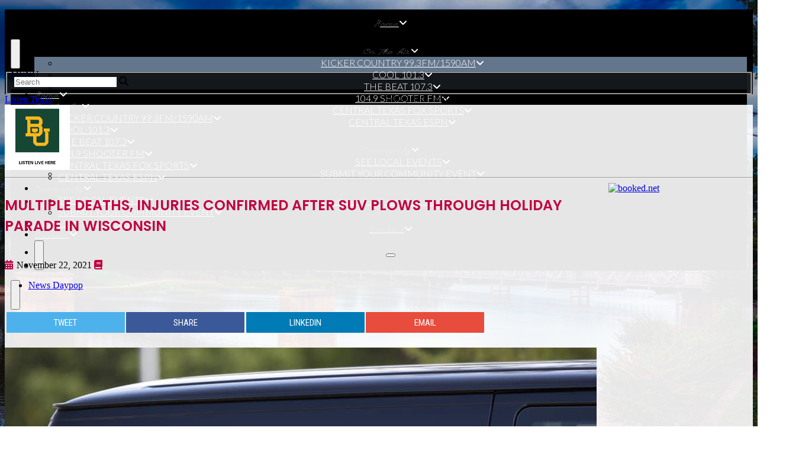

--- FILE ---
content_type: text/html; charset=UTF-8
request_url: https://www.listentexas.com/2021/11/22/multiple-deaths-injuries-confirmed-after-suv-plows-through-holiday-parade-in-wisconsin/
body_size: 137745
content:
<!DOCTYPE html>
<html lang="en-US" prefix="og: http://ogp.me/ns#">

<head>
  <meta charset="UTF-8">
  <meta name="viewport" content="width=device-width, initial-scale=1.0">
  <meta https-equiv="X-UA-Compatible" content="IE=edge">

  <title>Multiple deaths, injuries confirmed after SUV plows through holiday parade in Wisconsin | Listen Texas</title>

  <meta name="description"
    content="Multiple deaths, injuries confirmed after SUV plows through holiday parade in Wisconsin" />

  <!-- code removed for brevity. -->
  <meta name="SKYPE_TOOLBAR" content="SKYPE_TOOLBAR_PARSER_COMPATIBLE" />
  <!-- code removed for brevity. -->

  		<script type="text/javascript">if (site_GlobalArr && site_GlobalArr != 'undefined') { }else{ var site_GlobalArr = []; } site_GlobalArr["templateTheme"] = '029-itmwpb'; site_GlobalArr["templateThemeChild"] = '029-itmwpb-child';  site_GlobalArr["blogId"] = '1235'; site_GlobalArr["is_pjax"] = 0;</script><!-- here NEW events calendar  : events-customize-changes.php -->
		<style>
.banner_lightbox { display: none; }
</style>
<meta name='robots' content='max-image-preview:large' />
	<style>img:is([sizes="auto" i], [sizes^="auto," i]) { contain-intrinsic-size: 3000px 1500px }</style>
	<meta http-equiv="X-UA-Compatible" content="IE=Edge" />
<!-- All In One SEO Pack 3.6.2ob_start_detected [-1,-1] -->
<script type="application/ld+json" class="aioseop-schema">{"@context":"https://schema.org","@graph":[{"@type":"Organization","@id":"https://www.listentexas.com/#organization","url":"https://www.listentexas.com/","name":"Listen Texas","sameAs":[]},{"@type":"WebSite","@id":"https://www.listentexas.com/#website","url":"https://www.listentexas.com/","name":"Listen Texas","publisher":{"@id":"https://www.listentexas.com/#organization"}},{"@type":"WebPage","@id":"https://www.listentexas.com/2021/11/22/multiple-deaths-injuries-confirmed-after-suv-plows-through-holiday-parade-in-wisconsin/#webpage","url":"https://www.listentexas.com/2021/11/22/multiple-deaths-injuries-confirmed-after-suv-plows-through-holiday-parade-in-wisconsin/","inLanguage":"en-US","name":"Multiple deaths, injuries confirmed after SUV plows through holiday parade in Wisconsin","isPartOf":{"@id":"https://www.listentexas.com/#website"},"breadcrumb":{"@id":"https://www.listentexas.com/2021/11/22/multiple-deaths-injuries-confirmed-after-suv-plows-through-holiday-parade-in-wisconsin/#breadcrumblist"},"image":{"@type":"ImageObject","@id":"https://www.listentexas.com/2021/11/22/multiple-deaths-injuries-confirmed-after-suv-plows-through-holiday-parade-in-wisconsin/#primaryimage","url":"https://dehayf5mhw1h7.cloudfront.net/wp-content/uploads/sites/1235/2021/11/22110540/shutterstock_416567773.jpg","width":1000,"height":563},"primaryImageOfPage":{"@id":"https://www.listentexas.com/2021/11/22/multiple-deaths-injuries-confirmed-after-suv-plows-through-holiday-parade-in-wisconsin/#primaryimage"},"datePublished":"2021-11-22T11:05:40-06:00","dateModified":"2021-11-22T11:05:40-06:00"},{"@type":"Article","@id":"https://www.listentexas.com/2021/11/22/multiple-deaths-injuries-confirmed-after-suv-plows-through-holiday-parade-in-wisconsin/#article","isPartOf":{"@id":"https://www.listentexas.com/2021/11/22/multiple-deaths-injuries-confirmed-after-suv-plows-through-holiday-parade-in-wisconsin/#webpage"},"author":{"@id":"https://www.listentexas.com/author/staffblogger/#author"},"headline":"Multiple deaths, injuries confirmed after SUV plows through holiday parade in Wisconsin","datePublished":"2021-11-22T11:05:40-06:00","dateModified":"2021-11-22T11:05:40-06:00","commentCount":0,"mainEntityOfPage":{"@id":"https://www.listentexas.com/2021/11/22/multiple-deaths-injuries-confirmed-after-suv-plows-through-holiday-parade-in-wisconsin/#webpage"},"publisher":{"@id":"https://www.listentexas.com/#organization"},"articleSection":"News Daypop","image":{"@type":"ImageObject","@id":"https://www.listentexas.com/2021/11/22/multiple-deaths-injuries-confirmed-after-suv-plows-through-holiday-parade-in-wisconsin/#primaryimage","url":"https://dehayf5mhw1h7.cloudfront.net/wp-content/uploads/sites/1235/2021/11/22110540/shutterstock_416567773.jpg","width":1000,"height":563}},{"@type":"Person","@id":"https://www.listentexas.com/author/staffblogger/#author","name":"Staff","sameAs":[],"image":{"@type":"ImageObject","@id":"https://www.listentexas.com/#personlogo","url":"https://secure.gravatar.com/avatar/e51a02fe202f264ba1be2593ef4b715507574de11dc56105691f8e9e24cf27f0?s=96&d=mm&r=g","width":96,"height":96,"caption":"Staff"}},{"@type":"BreadcrumbList","@id":"https://www.listentexas.com/2021/11/22/multiple-deaths-injuries-confirmed-after-suv-plows-through-holiday-parade-in-wisconsin/#breadcrumblist","itemListElement":[{"@type":"ListItem","name":"Listen Texas","position":1,"item":{"@type":"WebPage","@id":"https://www.listentexas.com/","url":"https://www.listentexas.com/","name":"Listen Texas"}},{"@type":"ListItem","name":"Multiple deaths, injuries confirmed after SUV plows through holiday parade in Wisconsin","position":2,"item":{"@type":"WebPage","@id":"https://www.listentexas.com/2021/11/22/multiple-deaths-injuries-confirmed-after-suv-plows-through-holiday-parade-in-wisconsin/","url":"https://www.listentexas.com/2021/11/22/multiple-deaths-injuries-confirmed-after-suv-plows-through-holiday-parade-in-wisconsin/","name":"Multiple deaths, injuries confirmed after SUV plows through holiday parade in Wisconsin"}}]}]}</script>
<link rel="canonical" href="https://www.listentexas.com/2021/11/22/multiple-deaths-injuries-confirmed-after-suv-plows-through-holiday-parade-in-wisconsin/" />
<!-- All In One SEO Pack -->
<link rel='dns-prefetch' href='//www.listentexas.com' />
<link rel='dns-prefetch' href='//sdk.amazonaws.com' />
<link rel='dns-prefetch' href='//www.google.com' />
<link rel='dns-prefetch' href='//maxcdn.bootstrapcdn.com' />
<link rel='dns-prefetch' href='//www.googletagmanager.com' />
<link rel='dns-prefetch' href='//fonts.googleapis.com' />
<link rel='dns-prefetch' href='//use.fontawesome.com' />
<link rel='dns-prefetch' href='//d2isblg909whrf.cloudfront.net' />
<link rel='dns-prefetch' href='//dehayf5mhw1h7.cloudfront.net' />
<link rel="alternate" type="application/rss+xml" title="Listen Texas &raquo; Feed" href="https://www.listentexas.com/feed/" />
<link rel="alternate" type="application/rss+xml" title="Listen Texas &raquo; Comments Feed" href="https://www.listentexas.com/comments/feed/" />
<link rel="alternate" type="text/calendar" title="Listen Texas &raquo; iCal Feed" href="https://www.listentexas.com/events/?ical=1" />
<link rel="alternate" type="application/rss+xml" title="Listen Texas &raquo; Multiple deaths, injuries confirmed after SUV plows through holiday parade in Wisconsin Comments Feed" href="https://www.listentexas.com/2021/11/22/multiple-deaths-injuries-confirmed-after-suv-plows-through-holiday-parade-in-wisconsin/feed/" />
<script type="text/javascript">
/* <![CDATA[ */
window._wpemojiSettings = {"baseUrl":"https:\/\/s.w.org\/images\/core\/emoji\/16.0.1\/72x72\/","ext":".png","svgUrl":"https:\/\/s.w.org\/images\/core\/emoji\/16.0.1\/svg\/","svgExt":".svg","source":{"concatemoji":"https:\/\/www.listentexas.com\/wp-includes\/js\/wp-emoji-release.min.js?ver=6.8.3"}};
/*! This file is auto-generated */
!function(s,n){var o,i,e;function c(e){try{var t={supportTests:e,timestamp:(new Date).valueOf()};sessionStorage.setItem(o,JSON.stringify(t))}catch(e){}}function p(e,t,n){e.clearRect(0,0,e.canvas.width,e.canvas.height),e.fillText(t,0,0);var t=new Uint32Array(e.getImageData(0,0,e.canvas.width,e.canvas.height).data),a=(e.clearRect(0,0,e.canvas.width,e.canvas.height),e.fillText(n,0,0),new Uint32Array(e.getImageData(0,0,e.canvas.width,e.canvas.height).data));return t.every(function(e,t){return e===a[t]})}function u(e,t){e.clearRect(0,0,e.canvas.width,e.canvas.height),e.fillText(t,0,0);for(var n=e.getImageData(16,16,1,1),a=0;a<n.data.length;a++)if(0!==n.data[a])return!1;return!0}function f(e,t,n,a){switch(t){case"flag":return n(e,"\ud83c\udff3\ufe0f\u200d\u26a7\ufe0f","\ud83c\udff3\ufe0f\u200b\u26a7\ufe0f")?!1:!n(e,"\ud83c\udde8\ud83c\uddf6","\ud83c\udde8\u200b\ud83c\uddf6")&&!n(e,"\ud83c\udff4\udb40\udc67\udb40\udc62\udb40\udc65\udb40\udc6e\udb40\udc67\udb40\udc7f","\ud83c\udff4\u200b\udb40\udc67\u200b\udb40\udc62\u200b\udb40\udc65\u200b\udb40\udc6e\u200b\udb40\udc67\u200b\udb40\udc7f");case"emoji":return!a(e,"\ud83e\udedf")}return!1}function g(e,t,n,a){var r="undefined"!=typeof WorkerGlobalScope&&self instanceof WorkerGlobalScope?new OffscreenCanvas(300,150):s.createElement("canvas"),o=r.getContext("2d",{willReadFrequently:!0}),i=(o.textBaseline="top",o.font="600 32px Arial",{});return e.forEach(function(e){i[e]=t(o,e,n,a)}),i}function t(e){var t=s.createElement("script");t.src=e,t.defer=!0,s.head.appendChild(t)}"undefined"!=typeof Promise&&(o="wpEmojiSettingsSupports",i=["flag","emoji"],n.supports={everything:!0,everythingExceptFlag:!0},e=new Promise(function(e){s.addEventListener("DOMContentLoaded",e,{once:!0})}),new Promise(function(t){var n=function(){try{var e=JSON.parse(sessionStorage.getItem(o));if("object"==typeof e&&"number"==typeof e.timestamp&&(new Date).valueOf()<e.timestamp+604800&&"object"==typeof e.supportTests)return e.supportTests}catch(e){}return null}();if(!n){if("undefined"!=typeof Worker&&"undefined"!=typeof OffscreenCanvas&&"undefined"!=typeof URL&&URL.createObjectURL&&"undefined"!=typeof Blob)try{var e="postMessage("+g.toString()+"("+[JSON.stringify(i),f.toString(),p.toString(),u.toString()].join(",")+"));",a=new Blob([e],{type:"text/javascript"}),r=new Worker(URL.createObjectURL(a),{name:"wpTestEmojiSupports"});return void(r.onmessage=function(e){c(n=e.data),r.terminate(),t(n)})}catch(e){}c(n=g(i,f,p,u))}t(n)}).then(function(e){for(var t in e)n.supports[t]=e[t],n.supports.everything=n.supports.everything&&n.supports[t],"flag"!==t&&(n.supports.everythingExceptFlag=n.supports.everythingExceptFlag&&n.supports[t]);n.supports.everythingExceptFlag=n.supports.everythingExceptFlag&&!n.supports.flag,n.DOMReady=!1,n.readyCallback=function(){n.DOMReady=!0}}).then(function(){return e}).then(function(){var e;n.supports.everything||(n.readyCallback(),(e=n.source||{}).concatemoji?t(e.concatemoji):e.wpemoji&&e.twemoji&&(t(e.twemoji),t(e.wpemoji)))}))}((window,document),window._wpemojiSettings);
/* ]]> */
</script>
<link rel='stylesheet' id='menu-icon-font-awesome-css' href='https://www.listentexas.com/wp-content/plugins/menu-icons/css/fontawesome/css/all.min.css?ver=5.15.4' type='text/css' media='all' />
<link rel='stylesheet' id='menu-icons-extra-css' href='https://www.listentexas.com/wp-content/plugins/menu-icons/css/extra.min.css?ver=0.13.7' type='text/css' media='all' />
<link rel='stylesheet' id='tribe-common-skeleton-style-css' href='https://www.listentexas.com/wp-content/plugins/the-events-calendar-new/common/src/resources/css/common-skeleton.min.css?ver=4.13.2' type='text/css' media='all' />
<link rel='stylesheet' id='tribe-tooltip-css' href='https://www.listentexas.com/wp-content/plugins/the-events-calendar-new/common/src/resources/css/tooltip.min.css?ver=4.13.2' type='text/css' media='all' />
<style id='wp-emoji-styles-inline-css' type='text/css'>

	img.wp-smiley, img.emoji {
		display: inline !important;
		border: none !important;
		box-shadow: none !important;
		height: 1em !important;
		width: 1em !important;
		margin: 0 0.07em !important;
		vertical-align: -0.1em !important;
		background: none !important;
		padding: 0 !important;
	}
</style>
<style id='classic-theme-styles-inline-css' type='text/css'>
/*! This file is auto-generated */
.wp-block-button__link{color:#fff;background-color:#32373c;border-radius:9999px;box-shadow:none;text-decoration:none;padding:calc(.667em + 2px) calc(1.333em + 2px);font-size:1.125em}.wp-block-file__button{background:#32373c;color:#fff;text-decoration:none}
</style>
<link rel='stylesheet' id='jet-engine-frontend-css' href='https://www.listentexas.com/wp-content/plugins/jet-engine/assets/css/frontend.css?ver=3.2.4' type='text/css' media='all' />
<style id='global-styles-inline-css' type='text/css'>
:root{--wp--preset--aspect-ratio--square: 1;--wp--preset--aspect-ratio--4-3: 4/3;--wp--preset--aspect-ratio--3-4: 3/4;--wp--preset--aspect-ratio--3-2: 3/2;--wp--preset--aspect-ratio--2-3: 2/3;--wp--preset--aspect-ratio--16-9: 16/9;--wp--preset--aspect-ratio--9-16: 9/16;--wp--preset--color--black: #000000;--wp--preset--color--cyan-bluish-gray: #abb8c3;--wp--preset--color--white: #ffffff;--wp--preset--color--pale-pink: #f78da7;--wp--preset--color--vivid-red: #cf2e2e;--wp--preset--color--luminous-vivid-orange: #ff6900;--wp--preset--color--luminous-vivid-amber: #fcb900;--wp--preset--color--light-green-cyan: #7bdcb5;--wp--preset--color--vivid-green-cyan: #00d084;--wp--preset--color--pale-cyan-blue: #8ed1fc;--wp--preset--color--vivid-cyan-blue: #0693e3;--wp--preset--color--vivid-purple: #9b51e0;--wp--preset--gradient--vivid-cyan-blue-to-vivid-purple: linear-gradient(135deg,rgba(6,147,227,1) 0%,rgb(155,81,224) 100%);--wp--preset--gradient--light-green-cyan-to-vivid-green-cyan: linear-gradient(135deg,rgb(122,220,180) 0%,rgb(0,208,130) 100%);--wp--preset--gradient--luminous-vivid-amber-to-luminous-vivid-orange: linear-gradient(135deg,rgba(252,185,0,1) 0%,rgba(255,105,0,1) 100%);--wp--preset--gradient--luminous-vivid-orange-to-vivid-red: linear-gradient(135deg,rgba(255,105,0,1) 0%,rgb(207,46,46) 100%);--wp--preset--gradient--very-light-gray-to-cyan-bluish-gray: linear-gradient(135deg,rgb(238,238,238) 0%,rgb(169,184,195) 100%);--wp--preset--gradient--cool-to-warm-spectrum: linear-gradient(135deg,rgb(74,234,220) 0%,rgb(151,120,209) 20%,rgb(207,42,186) 40%,rgb(238,44,130) 60%,rgb(251,105,98) 80%,rgb(254,248,76) 100%);--wp--preset--gradient--blush-light-purple: linear-gradient(135deg,rgb(255,206,236) 0%,rgb(152,150,240) 100%);--wp--preset--gradient--blush-bordeaux: linear-gradient(135deg,rgb(254,205,165) 0%,rgb(254,45,45) 50%,rgb(107,0,62) 100%);--wp--preset--gradient--luminous-dusk: linear-gradient(135deg,rgb(255,203,112) 0%,rgb(199,81,192) 50%,rgb(65,88,208) 100%);--wp--preset--gradient--pale-ocean: linear-gradient(135deg,rgb(255,245,203) 0%,rgb(182,227,212) 50%,rgb(51,167,181) 100%);--wp--preset--gradient--electric-grass: linear-gradient(135deg,rgb(202,248,128) 0%,rgb(113,206,126) 100%);--wp--preset--gradient--midnight: linear-gradient(135deg,rgb(2,3,129) 0%,rgb(40,116,252) 100%);--wp--preset--font-size--small: 13px;--wp--preset--font-size--medium: 20px;--wp--preset--font-size--large: 36px;--wp--preset--font-size--x-large: 42px;--wp--preset--spacing--20: 0.44rem;--wp--preset--spacing--30: 0.67rem;--wp--preset--spacing--40: 1rem;--wp--preset--spacing--50: 1.5rem;--wp--preset--spacing--60: 2.25rem;--wp--preset--spacing--70: 3.38rem;--wp--preset--spacing--80: 5.06rem;--wp--preset--shadow--natural: 6px 6px 9px rgba(0, 0, 0, 0.2);--wp--preset--shadow--deep: 12px 12px 50px rgba(0, 0, 0, 0.4);--wp--preset--shadow--sharp: 6px 6px 0px rgba(0, 0, 0, 0.2);--wp--preset--shadow--outlined: 6px 6px 0px -3px rgba(255, 255, 255, 1), 6px 6px rgba(0, 0, 0, 1);--wp--preset--shadow--crisp: 6px 6px 0px rgba(0, 0, 0, 1);}:where(.is-layout-flex){gap: 0.5em;}:where(.is-layout-grid){gap: 0.5em;}body .is-layout-flex{display: flex;}.is-layout-flex{flex-wrap: wrap;align-items: center;}.is-layout-flex > :is(*, div){margin: 0;}body .is-layout-grid{display: grid;}.is-layout-grid > :is(*, div){margin: 0;}:where(.wp-block-columns.is-layout-flex){gap: 2em;}:where(.wp-block-columns.is-layout-grid){gap: 2em;}:where(.wp-block-post-template.is-layout-flex){gap: 1.25em;}:where(.wp-block-post-template.is-layout-grid){gap: 1.25em;}.has-black-color{color: var(--wp--preset--color--black) !important;}.has-cyan-bluish-gray-color{color: var(--wp--preset--color--cyan-bluish-gray) !important;}.has-white-color{color: var(--wp--preset--color--white) !important;}.has-pale-pink-color{color: var(--wp--preset--color--pale-pink) !important;}.has-vivid-red-color{color: var(--wp--preset--color--vivid-red) !important;}.has-luminous-vivid-orange-color{color: var(--wp--preset--color--luminous-vivid-orange) !important;}.has-luminous-vivid-amber-color{color: var(--wp--preset--color--luminous-vivid-amber) !important;}.has-light-green-cyan-color{color: var(--wp--preset--color--light-green-cyan) !important;}.has-vivid-green-cyan-color{color: var(--wp--preset--color--vivid-green-cyan) !important;}.has-pale-cyan-blue-color{color: var(--wp--preset--color--pale-cyan-blue) !important;}.has-vivid-cyan-blue-color{color: var(--wp--preset--color--vivid-cyan-blue) !important;}.has-vivid-purple-color{color: var(--wp--preset--color--vivid-purple) !important;}.has-black-background-color{background-color: var(--wp--preset--color--black) !important;}.has-cyan-bluish-gray-background-color{background-color: var(--wp--preset--color--cyan-bluish-gray) !important;}.has-white-background-color{background-color: var(--wp--preset--color--white) !important;}.has-pale-pink-background-color{background-color: var(--wp--preset--color--pale-pink) !important;}.has-vivid-red-background-color{background-color: var(--wp--preset--color--vivid-red) !important;}.has-luminous-vivid-orange-background-color{background-color: var(--wp--preset--color--luminous-vivid-orange) !important;}.has-luminous-vivid-amber-background-color{background-color: var(--wp--preset--color--luminous-vivid-amber) !important;}.has-light-green-cyan-background-color{background-color: var(--wp--preset--color--light-green-cyan) !important;}.has-vivid-green-cyan-background-color{background-color: var(--wp--preset--color--vivid-green-cyan) !important;}.has-pale-cyan-blue-background-color{background-color: var(--wp--preset--color--pale-cyan-blue) !important;}.has-vivid-cyan-blue-background-color{background-color: var(--wp--preset--color--vivid-cyan-blue) !important;}.has-vivid-purple-background-color{background-color: var(--wp--preset--color--vivid-purple) !important;}.has-black-border-color{border-color: var(--wp--preset--color--black) !important;}.has-cyan-bluish-gray-border-color{border-color: var(--wp--preset--color--cyan-bluish-gray) !important;}.has-white-border-color{border-color: var(--wp--preset--color--white) !important;}.has-pale-pink-border-color{border-color: var(--wp--preset--color--pale-pink) !important;}.has-vivid-red-border-color{border-color: var(--wp--preset--color--vivid-red) !important;}.has-luminous-vivid-orange-border-color{border-color: var(--wp--preset--color--luminous-vivid-orange) !important;}.has-luminous-vivid-amber-border-color{border-color: var(--wp--preset--color--luminous-vivid-amber) !important;}.has-light-green-cyan-border-color{border-color: var(--wp--preset--color--light-green-cyan) !important;}.has-vivid-green-cyan-border-color{border-color: var(--wp--preset--color--vivid-green-cyan) !important;}.has-pale-cyan-blue-border-color{border-color: var(--wp--preset--color--pale-cyan-blue) !important;}.has-vivid-cyan-blue-border-color{border-color: var(--wp--preset--color--vivid-cyan-blue) !important;}.has-vivid-purple-border-color{border-color: var(--wp--preset--color--vivid-purple) !important;}.has-vivid-cyan-blue-to-vivid-purple-gradient-background{background: var(--wp--preset--gradient--vivid-cyan-blue-to-vivid-purple) !important;}.has-light-green-cyan-to-vivid-green-cyan-gradient-background{background: var(--wp--preset--gradient--light-green-cyan-to-vivid-green-cyan) !important;}.has-luminous-vivid-amber-to-luminous-vivid-orange-gradient-background{background: var(--wp--preset--gradient--luminous-vivid-amber-to-luminous-vivid-orange) !important;}.has-luminous-vivid-orange-to-vivid-red-gradient-background{background: var(--wp--preset--gradient--luminous-vivid-orange-to-vivid-red) !important;}.has-very-light-gray-to-cyan-bluish-gray-gradient-background{background: var(--wp--preset--gradient--very-light-gray-to-cyan-bluish-gray) !important;}.has-cool-to-warm-spectrum-gradient-background{background: var(--wp--preset--gradient--cool-to-warm-spectrum) !important;}.has-blush-light-purple-gradient-background{background: var(--wp--preset--gradient--blush-light-purple) !important;}.has-blush-bordeaux-gradient-background{background: var(--wp--preset--gradient--blush-bordeaux) !important;}.has-luminous-dusk-gradient-background{background: var(--wp--preset--gradient--luminous-dusk) !important;}.has-pale-ocean-gradient-background{background: var(--wp--preset--gradient--pale-ocean) !important;}.has-electric-grass-gradient-background{background: var(--wp--preset--gradient--electric-grass) !important;}.has-midnight-gradient-background{background: var(--wp--preset--gradient--midnight) !important;}.has-small-font-size{font-size: var(--wp--preset--font-size--small) !important;}.has-medium-font-size{font-size: var(--wp--preset--font-size--medium) !important;}.has-large-font-size{font-size: var(--wp--preset--font-size--large) !important;}.has-x-large-font-size{font-size: var(--wp--preset--font-size--x-large) !important;}
:where(.wp-block-post-template.is-layout-flex){gap: 1.25em;}:where(.wp-block-post-template.is-layout-grid){gap: 1.25em;}
:where(.wp-block-columns.is-layout-flex){gap: 2em;}:where(.wp-block-columns.is-layout-grid){gap: 2em;}
:root :where(.wp-block-pullquote){font-size: 1.5em;line-height: 1.6;}
</style>
<link rel='stylesheet' id='onecms-social-share-css' href='https://www.listentexas.com/wp-content/plugins/onecms-social-share/public/assets/css/onecms-social-share-public.css?ver=2.1.0_3' type='text/css' media='all' />
<link rel='stylesheet' id='onecms-social-share-fontawesome-css' href='https://www.listentexas.com/wp-content/plugins/1-a-common-library/fontawesome/6.5.0/css/all.min.css?ver=6.5.0' type='text/css' media='all' />
<link rel='stylesheet' id='onecms-social-share-poppins-css' href='https://www.listentexas.com/wp-content/plugins/onecms-social-share/public/assets/fonts/poppins/poppins.css?ver=2.1.0' type='text/css' media='all' />
<style id='dominant-color-styles-inline-css' type='text/css'>
img[data-dominant-color]:not(.has-transparency) { background-color: var(--dominant-color); }
</style>
<link rel='stylesheet' id='front-advertise-css' href='https://www.listentexas.com/wp-content/plugins/advertise/assets/css/front.css?ver=6.8.3' type='text/css' media='all' />
<link rel='stylesheet' id='widget-calendar-pro-style-css-css' href='https://www.listentexas.com/wp-content/plugins/events-calendar-pro-new/src/resources/css/widget-theme.min.css?ver=6.8.3' type='text/css' media='all' />
<link rel='stylesheet' id='rs-plugin-settings-css' href='https://www.listentexas.com/wp-content/plugins/revslider/public/assets/css/settings.css?ver=5.4.8.3' type='text/css' media='all' />
<style id='rs-plugin-settings-inline-css' type='text/css'>
#rs-demo-id {}
</style>
<link rel='stylesheet' id='sharify-icon-css' href='https://www.listentexas.com/wp-content/plugins/sharify/icon/css/sharify.css' type='text/css' media='all' />
<link rel='stylesheet' id='sharify-font-css' href='https://fonts.googleapis.com/css?family=Roboto+Condensed:400' type='text/css' media='all' />
<link rel='stylesheet' id='sm_topmenu_fonts-css' href='//fonts.googleapis.com/css?family=Raleway%3A100%2C300%2Cregular%2C700%2C900|League+Script%3Aregular|Lato%3A100%2C300%2Cregular%2Citalic%2C700%2C900%26subset%3Dlatin%2C' type='text/css' media='screen' />
<link rel='stylesheet' id='sm_superside_fonts-css' href='//fonts.googleapis.com/css?family=Raleway%3A100%2C300%2Cregular%2C700%2C900|Lato%3A100%2C300%2Cregular%2Citalic%2C700%2C900%26subset%3Dlatin%2C' type='text/css' media='screen' />
<link rel='stylesheet' id='sm-animatecss-css' href='https://www.listentexas.com/wp-content/plugins/supermenu/assets/css/animate.css?ver=6.8.3' type='text/css' media='all' />
<link rel='stylesheet' id='sm-fontawesome-css' href='https://www.listentexas.com/wp-content/plugins/supermenu/assets/css/font-awesome.min.css?ver=6.8.3' type='text/css' media='all' />
<link rel='stylesheet' id='supermenu-css' href='https://www.listentexas.com/wp-content/plugins/supermenu/assets/css/supermenu.css?ver=6.8.3' type='text/css' media='all' />
<link rel='stylesheet' id='sm-pe-icon-css' href='https://www.listentexas.com/wp-content/plugins/supermenu/assets/css/pe-icon-7-stroke.css?ver=6.8.3' type='text/css' media='all' />
<link rel='stylesheet' id='wpb-app-manager-css' href='https://www.listentexas.com/wp-content/plugins/wpb-app-manager/public/css/wpb-app-manager-public.css?ver=1.0.0' type='text/css' media='all' />
<link rel='stylesheet' id='wpb-app-manager-smart-app-banner-css-css' href='https://www.listentexas.com/wp-content/plugins/wpb-app-manager/public/css/smart-app-banner.css?ver=0.7.18' type='text/css' media='all' />
<link rel='stylesheet' id='wpb-audio-stream-manager-select2-style-css' href='https://www.listentexas.com/wp-content/plugins/wpb-audio-stream-manager/public/css/select2.css?ver=4.0.7' type='text/css' media='all' />
<link rel='stylesheet' id='wpb-audio-stream-manager-css' href='https://www.listentexas.com/wp-content/plugins/wpb-audio-stream-manager/public/css/wpb-audio-stream-manager-public.css?ver=1.1.10' type='text/css' media='all' />
<link rel='stylesheet' id='wpb-audio-stream-manager-now-playing-info-css-css' href='https://www.listentexas.com/wp-content/plugins/wpb-audio-stream-manager/public/css/onecms-now-playing-info-public-new.css?ver=2020_04_01' type='text/css' media='all' />
<link rel='stylesheet' id='wpb-audio-stream-manager-show-stream-css-css' href='https://www.listentexas.com/wp-content/plugins/wpb-audio-stream-manager/public/css/onecms-show-stream-public-new.css?ver=2020_04_01' type='text/css' media='all' />
<link rel='stylesheet' id='wpb-ssl-podcast-css' href='https://www.listentexas.com/wp-content/plugins/wpb-ssl-podcast/public/css/wpb-ssl-podcast-public.css?ver=1.0.0' type='text/css' media='all' />
<link rel='stylesheet' id='wpb-ugc-v2-css' href='https://www.listentexas.com/wp-content/plugins/wpb-ugc-v2/public/css/wpb-ugc-v2-public.css?ver=2.0.0' type='text/css' media='all' />
<link rel='stylesheet' id='wpb-ugc-v2bootstrap-css-css' href='https://www.listentexas.com/wp-content/plugins/wpb-ugc-v2/public/css/ugc_bootstrap.css?ver=3.3.7' type='text/css' media='all' />
<link rel='stylesheet' id='wpb-ugc-v2filestyle-css-css' href='https://www.listentexas.com/wp-content/plugins/wpb-ugc-v2/public/css/fileinput.min.css?ver=3.3.7' type='text/css' media='all' />
<link rel='stylesheet' id='wpb-ugc-v2-validator-css-css' href='https://www.listentexas.com/wp-content/plugins/wpb-ugc-v2/public/css/bootstrapValidator.min.css?ver=2.0.0' type='text/css' media='all' />
<link rel='stylesheet' id='wpb_recent_post_default_styles-css' href='https://www.listentexas.com/wp-content/plugins/wpb-widget-recent-posts-advanced/inc/css/default-styles.css?v=2019730&#038;ver=6.8.3' type='text/css' media='all' />
<link rel='stylesheet' id='weblator_polling-plugin-styles-css' href='https://www.listentexas.com/wp-content/plugins/weblator_polling/public/assets/css/public.css?ver=1.3.5.6' type='text/css' media='all' />
<link rel='stylesheet' id='weblator_polling-fa-css' href='https://www.listentexas.com/wp-content/plugins/weblator_polling/public/assets/css/font-awesome.min.css?ver=1.3.5.6' type='text/css' media='all' />
<link rel='stylesheet' id='parent-style-css' href='https://www.listentexas.com/wp-content/themes/029-itmwpb/style.css?ver=6.8.3' type='text/css' media='all' />
<link rel='stylesheet' id='child-style-css' href='https://www.listentexas.com/wp-content/themes/029-itmwpb-child/style.css?ver=6.8.3' type='text/css' media='all' />
<link rel='stylesheet' id='episode-content-tabs-2-css' href='https://www.listentexas.com/wp-content/plugins/wpb-show-core/modules/episode-transcription/public//css/episode-content-tabs.css?ver=1.1.2' type='text/css' media='screen' />
<link rel='stylesheet' id='podcast_player_new_css-css' href='https://www.listentexas.com/wp-content/plugins/wpb-show-core/modules/jplayer/skin/podcast_player_new/podcast_player_new.css?v=051524_2&#038;ver=6.8.3' type='text/css' media='screen' />
<link rel='stylesheet' id='bootstrap-css' href='https://www.listentexas.com/wp-content/themes/029-itmwpb/inc/css/bootstrap.min.css?ver=3.4.2' type='text/css' media='all' />
<link rel='stylesheet' id='glyphicon-css' href='https://www.listentexas.com/wp-content/themes/029-itmwpb/inc/css/bootstrap-glyphicons.css?ver=3.0.0' type='text/css' media='all' />
<link rel='stylesheet' id='forms-css' href='https://www.listentexas.com/wp-admin/css/forms.min.css?ver=6.8.3' type='text/css' media='all' />
<link rel='stylesheet' id='Font_Awesome-css' href='https://use.fontawesome.com/releases/v5.3.1/css/all.css?ver=5.3.1' type='text/css' media='' />
<link rel='stylesheet' id='flex_grid-css' href='https://d2isblg909whrf.cloudfront.net/css-lib/css_library.min.css?ver=0.0.1' type='text/css' media='all' />
<link rel='stylesheet' id='google_font_lato-css' href='https://fonts.googleapis.com/css?family=Lato%3A400%2C700%2C400italic%2C700italic&#038;ver=6.8.3' type='text/css' media='all' />
<link rel='stylesheet' id='poppins-css' href='https://fonts.googleapis.com/css?family=Poppins%3A300%2C400%2C400i%2C500%2C600%2C700%2C800%2C900&#038;display=swap&#038;ver=6.8.3' type='text/css' media='all' />
<link rel='stylesheet' id='stylesheet-css' href='https://www.listentexas.com/wp-content/themes/029-itmwpb-child/style.css?ver=6.8.3' type='text/css' media='all' />
<link rel='stylesheet' id='font-awesome-all-css' href='https://www.listentexas.com/wp-content/plugins/jet-menu/assets/public/lib/font-awesome/css/all.min.css?ver=5.12.0' type='text/css' media='all' />
<link rel='stylesheet' id='font-awesome-v4-shims-css' href='https://www.listentexas.com/wp-content/plugins/jet-menu/assets/public/lib/font-awesome/css/v4-shims.min.css?ver=5.12.0' type='text/css' media='all' />
<link rel='stylesheet' id='jet-menu-public-css' href='https://www.listentexas.com/wp-content/plugins/jet-menu/assets/public/css/public.css?ver=2.0.9' type='text/css' media='all' />
<style id='akismet-widget-style-inline-css' type='text/css'>

			.a-stats {
				--akismet-color-mid-green: #357b49;
				--akismet-color-white: #fff;
				--akismet-color-light-grey: #f6f7f7;

				max-width: 350px;
				width: auto;
			}

			.a-stats * {
				all: unset;
				box-sizing: border-box;
			}

			.a-stats strong {
				font-weight: 600;
			}

			.a-stats a.a-stats__link,
			.a-stats a.a-stats__link:visited,
			.a-stats a.a-stats__link:active {
				background: var(--akismet-color-mid-green);
				border: none;
				box-shadow: none;
				border-radius: 8px;
				color: var(--akismet-color-white);
				cursor: pointer;
				display: block;
				font-family: -apple-system, BlinkMacSystemFont, 'Segoe UI', 'Roboto', 'Oxygen-Sans', 'Ubuntu', 'Cantarell', 'Helvetica Neue', sans-serif;
				font-weight: 500;
				padding: 12px;
				text-align: center;
				text-decoration: none;
				transition: all 0.2s ease;
			}

			/* Extra specificity to deal with TwentyTwentyOne focus style */
			.widget .a-stats a.a-stats__link:focus {
				background: var(--akismet-color-mid-green);
				color: var(--akismet-color-white);
				text-decoration: none;
			}

			.a-stats a.a-stats__link:hover {
				filter: brightness(110%);
				box-shadow: 0 4px 12px rgba(0, 0, 0, 0.06), 0 0 2px rgba(0, 0, 0, 0.16);
			}

			.a-stats .count {
				color: var(--akismet-color-white);
				display: block;
				font-size: 1.5em;
				line-height: 1.4;
				padding: 0 13px;
				white-space: nowrap;
			}
		
</style>
<link rel='stylesheet' id='login_nocaptcha_css-css' href='https://www.listentexas.com/wp-content/plugins/login-recaptcha/css/style.css?ver=1736916014' type='text/css' media='all' />
<link rel='stylesheet' id='sendpress-fe-css-css' href='https://www.listentexas.com/wp-content/plugins/vipclub/css/front-end.css?dt=12Nov2025&#038;ver=6.8.3' type='text/css' media='all' />
<link rel='stylesheet' id='jquery-ui-css' href='https://www.listentexas.com/wp-content/plugins/vipclub/css/jquery-ui-1-12-1.css?ver=6.8.3' type='text/css' media='all' />
<link rel='stylesheet' id='sendpress-bootstrap-css-css' href='https://www.listentexas.com/wp-content/plugins/vipclub/css/ugc_bootstrap.css?dt=16jun21&#038;ver=6.8.3' type='text/css' media='all' />
<link rel='stylesheet' id='font-awesome-official-css' href='https://use.fontawesome.com/releases/v6.6.0/css/all.css' type='text/css' media='all' integrity="sha384-h/hnnw1Bi4nbpD6kE7nYfCXzovi622sY5WBxww8ARKwpdLj5kUWjRuyiXaD1U2JT" crossorigin="anonymous" />
<link rel='stylesheet' id='stylesheet-editor-css' href='https://dehayf5mhw1h7.cloudfront.net/wp-content/uploads/sites/1235/wpbcss/wpbstyle-029itmwpbchild-032.css?ver=6.8.3' type='text/css' media='all' />
<link rel='stylesheet' id='wpsm_tabs_r-font-awesome-front-css' href='https://www.listentexas.com/wp-content/plugins/tabs-responsive/assets/css/font-awesome/css/font-awesome.min.css?ver=6.8.3' type='text/css' media='all' />
<link rel='stylesheet' id='wpsm_tabs_r_bootstrap-front-css' href='https://www.listentexas.com/wp-content/plugins/tabs-responsive/assets/css/bootstrap-front.css?ver=6.8.3' type='text/css' media='all' />
<link rel='stylesheet' id='wpsm_tabs_r_animate-css' href='https://www.listentexas.com/wp-content/plugins/tabs-responsive/assets/css/animate.css?ver=6.8.3' type='text/css' media='all' />
<link rel='stylesheet' id='wpb-slider-default-css-css' href='https://www.listentexas.com/wp-content/plugins/wpb-slider/assets/css/wpb-slider-default.css?ver=6.8.3' type='text/css' media='all' />
<link rel='stylesheet' id='closing_dashboard_bootstrap_css-css' href='https://www.listentexas.com/wp-content/plugins/entity-closing-lite/css/wpb-bootstrap.css?ver=3.3.6' type='text/css' media='all' />
<link rel='stylesheet' id='closing_dashboard_front_styles_css-css' href='https://www.listentexas.com/wp-content/plugins/entity-closing-lite/css/styles-front.css?ver=1.0.3' type='text/css' media='all' />
<link rel='stylesheet' id='bannerlightwindow-style-css' href='https://www.listentexas.com/wp-content/plugins/wpb-banner-light-window/featherlight-1.2.3/release/featherlight.min.css?ver=1.2.3' type='text/css' media='all' />
<link rel='stylesheet' id='magnific-css' href='https://www.listentexas.com/wp-content/plugins/wpb-gdpr/frontend/css/magnific_1.css?ver=rand123' type='text/css' media='all' />
<link rel='stylesheet' id='font-awesome-official-v4shim-css' href='https://use.fontawesome.com/releases/v6.6.0/css/v4-shims.css' type='text/css' media='all' integrity="sha384-Heamg4F/EELwbmnBJapxaWTkcdX/DCrJpYgSshI5BkI7xghn3RvDcpG+1xUJt/7K" crossorigin="anonymous" />
<script>if (document.location.protocol != "https:") {document.location = document.URL.replace(/^http:/i, "https:");}</script><script type="text/javascript" src="https://www.listentexas.com/wp-includes/js/jquery/jquery.min.js?ver=3.7.1" id="jquery-core-js"></script>
<script type="text/javascript" src="https://www.listentexas.com/wp-includes/js/jquery/jquery-migrate.min.js?ver=3.4.1" id="jquery-migrate-js"></script>
<script type="text/javascript" src="https://www.listentexas.com/wp-content/plugins/common_functions.js?ver=1.5.1.2" id="common-funcs-js-js"></script>
<script type="text/javascript" src="https://www.listentexas.com/wp-content/plugins/revslider/public/assets/js/jquery.themepunch.tools.min.js?ver=5.4.8.3" id="tp-tools-js"></script>
<script type="text/javascript" src="https://www.listentexas.com/wp-content/plugins/revslider/public/assets/js/jquery.themepunch.revolution.min.js?ver=5.4.8.3" id="revmin-js"></script>
<script type="text/javascript" src="https://www.listentexas.com/wp-content/plugins/wpb-banner-light-window/featherlight-1.2.3/release/featherlight.min.js?ver=1.3.26" id="bannerlightwindow-script-js"></script>
<script type="text/javascript" src="https://www.listentexas.com/wp-content/plugins/wpb-ssl-podcast/public/js/wpb-ssl-podcast-public.js?ver=1.0.0999" id="wpb-ssl-podcast-js"></script>
<script type="text/javascript" src="https://www.listentexas.com/wp-content/plugins/weblator_polling/public/assets/js/app/legend.js?ver=1.3.5.6" id="weblator_polling-legend-js"></script>
<script type="text/javascript" id="weblator_polling-plugin-script-js-extra">
/* <![CDATA[ */
var ajaxurl = "https:\/\/www.listentexas.com\/wp-admin\/admin-ajax.php";
/* ]]> */
</script>
<script type="text/javascript" src="https://www.listentexas.com/wp-content/plugins/weblator_polling/public/assets/js/app/public.js?ver=1.3.5.6" id="weblator_polling-plugin-script-js"></script>
<script type="text/javascript" src="https://www.listentexas.com/wp-content/plugins/wpb-show-core/inc/show/assets/js/show.js?ver=6.8.3" id="show_js_update-js"></script>
<script type="text/javascript" src="https://www.google.com/recaptcha/api.js?onload=submitDisable" id="login_nocaptcha_google_api-js"></script>
<script type="text/javascript" src="https://www.listentexas.com/wp-content/plugins/wpb-ugc-v2/public/js/bootstrapValidator.min.js?ver=2.0.0" id="wpb-ugc-v2-validator-js-js"></script>
<script type="text/javascript" src="https://www.listentexas.com/wp-content/plugins/wpb-ugc-v2/public/js/fileinput.min.js?ver=2.0.0" id="wpb-ugc-v2-fileinput-js-js"></script>
<script type="text/javascript" src="https://www.listentexas.com/wp-content/plugins/wpb-ugc-v2/public/js/wpb-ugc-v2-public.js?dt=01_10_20&amp;ver=2.0.0" id="wpb-ugc-v2-js"></script>

<!-- Google tag (gtag.js) snippet added by Site Kit -->

<!-- Google Analytics snippet added by Site Kit -->
<script type="text/javascript" src="https://www.googletagmanager.com/gtag/js?id=GT-PZ6DTPW" id="google_gtagjs-js" async></script>
<script type="text/javascript" id="google_gtagjs-js-after">
/* <![CDATA[ */
window.dataLayer = window.dataLayer || [];function gtag(){dataLayer.push(arguments);}
gtag("set","linker",{"domains":["www.listentexas.com"]});
gtag("js", new Date());
gtag("set", "developer_id.dZTNiMT", true);
gtag("config", "GT-PZ6DTPW");
/* ]]> */
</script>

<!-- End Google tag (gtag.js) snippet added by Site Kit -->
<!-- common frontend header code put here -->
<script type="text/javascript">
	if (site_GlobalArr && site_GlobalArr != 'undefined') { }else{ var site_GlobalArr = []; }
	var siteURL_Global_value = window.location.href; siteURL_Global_value = siteURL_Global_value.replace("http://", ""); siteURL_Global_value = siteURL_Global_value.replace("https://", "");    var tempArr_Global = siteURL_Global_value.split('/');    site_GlobalArr["blogId"] = '1235'; site_GlobalArr["siteURL"] = tempArr_Global[0];
	try {  if (tempArr_Global[1] == 'category') { site_GlobalArr["pageFlag"] = 'category_list_page'; }else if (tempArr_Global[1] == 'events') { site_GlobalArr["pageFlag"] = 'upcoming_events_list_page'; }    }catch(err){}
	</script>
	<link rel="EditURI" type="application/rsd+xml" title="RSD" href="https://www.listentexas.com/xmlrpc.php?rsd" />
<link rel='shortlink' href='https://www.listentexas.com/?p=66516' />
<script> var $ = jQuery; </script><meta name="generator" content="Performance Lab 1.9.0; modules: images/dominant-color, images/webp-support, images/webp-uploads">
<!-- Open Graph Meta Data by WP-Open-Graph plugin-->
<meta property="og:site_name" content="Listen Texas" />
<meta property="og:locale" content="en_us" />
<meta property="og:type" content="article" />
<meta property="og:image:width" content="1000" />
<meta property="og:image:height" content="563" />
<meta property="og:image" content="https://dehayf5mhw1h7.cloudfront.net/wp-content/uploads/sites/1235/2021/11/22110540/shutterstock_416567773.jpg" />
<meta property="og:title" content="Multiple deaths, injuries confirmed after SUV plows through holiday parade in Wisconsin" />
<meta property="og:url" content="https://www.listentexas.com/2021/11/22/multiple-deaths-injuries-confirmed-after-suv-plows-through-holiday-parade-in-wisconsin/" />
<meta property="og:description" content="Fatalities have been confirmed after a driver of an SUV plowed through a Christmas parade in a Milwaukee suburb. A live video feed of the Holiday Parade from the City of Waukesha showed a red SUV breaking" />
<!-- End : Open Graph Meta Data -->
<script type="text/javascript">var eventsJSArr = []; var eventPluginActive = "new"; var pjaxSite_new_event = false;</script>
<meta name="generator" content="Site Kit by Google 1.138.0" /><style type="text/css">
.sharify-btn-twitter{
	min-width: 20%}

.sharify-btn-twitter .sharify-icon{
	float: left;		padding-left: 10px;}


.sharify-btn-twitter .sharify-count{
	display: block;	padding-right: 10px;
	float: right;
}

.sharify-btn-twitter .sharify-title{
	}

.sharify-btn-facebook{
	min-width: 20%}

.sharify-btn-facebook .sharify-icon{
	float: left;		padding-left: 10px;}


.sharify-btn-facebook .sharify-count{
	display: block;	padding-right: 10px;
	float: right;
}

.sharify-btn-facebook .sharify-title{
	}

.sharify-btn-gplus{
	min-width: 20%}

.sharify-btn-gplus .sharify-icon{
	float: left;		padding-left: 10px;}


.sharify-btn-gplus .sharify-count{
	display: block;	padding-right: 10px;
	float: right;
}

.sharify-btn-gplus .sharify-title{
	}

.sharify-btn-reddit{
	min-width: 10%;}

.sharify-btn-reddit .sharify-icon{
	float: none;	text-align: center;	padding-left: 0px;}


.sharify-btn-reddit .sharify-count{
	display: none;	padding-right: 10px;
	float: right;
}

.sharify-btn-reddit .sharify-title{
	display: none;}

.sharify-btn-pocket{
	min-width: 10%;}

.sharify-btn-pocket .sharify-icon{
	float: none;	text-align: center;	padding-left: 0px;}


.sharify-btn-pocket .sharify-count{
	display: none;	padding-right: 10px;
	float: right;
}

.sharify-btn-pocket .sharify-title{
	display: none;}

.sharify-btn-pinterest{
	min-width: 10%;}

.sharify-btn-pinterest .sharify-icon{
	float: none;	text-align: center;	padding-left: 0px;}


.sharify-btn-pinterest .sharify-count{
	display: none;	padding-right: 10px;
	float: right;
}

.sharify-btn-pinterest .sharify-title{
	display: none;}

.sharify-btn-linkedin{
	min-width: 20%}

.sharify-btn-linkedin .sharify-icon{
	float: left;		padding-left: 10px;}


.sharify-btn-linkedin .sharify-count{
	display: block;	padding-right: 10px;
	float: right;
}

.sharify-btn-linkedin .sharify-title{
	}

.sharify-btn-email{
	min-width: 20%}

.sharify-btn-email .sharify-icon{
	float: left;		padding-left: 10px;}


.sharify-btn-email .sharify-count{
	display: block;	padding-right: 10px;
	float: right;
}

.sharify-btn-email .sharify-title{
	}

.sharify-btn-vk{
	min-width: 10%;}

.sharify-btn-vk .sharify-icon{
	float: none;	text-align: center;	padding-left: 0px;}


.sharify-btn-vk .sharify-count{
	display: none;	padding-right: 10px;
	float: right;
}

.sharify-btn-vk .sharify-title{
	display: none;}

.sharify-btn-skype{
	min-width: 20%}

.sharify-btn-skype .sharify-icon{
	float: left;		padding-left: 10px;}


.sharify-btn-skype .sharify-count{
	display: block;	padding-right: 10px;
	float: right;
}

.sharify-btn-skype .sharify-title{
	}

.sharify-container li{
	font-family: Roboto Condensed, sans-serif;}

.sharify-icon{
	  font-size: 13px;
	      line-height: 35px;
}

.sharify-container li .count{
	background-color: transparent !important;
}

.sharify-btn-wa{
	display: none;
}
.ismobilewa{
	display: block !important;
}
.sharify-container li.sharify-btn-wa a{background-color:;}.sharify-container li.sharify-btn-wa a:hover{background-color:}
.sharify-gplus{
	font-size: 22px;
}
.sharify-container{position:relative;display:block;width:100%;padding:20px 0;overflow:hidden}.sharify-container ul{padding:0;margin:0}.sharify-container li{list-style:none;height:35px;line-height:36px;float:left;margin:0!important;padding-left:2.5px}.sharify-container li a{border:0;background-color:#4db2ec;border-radius:1px;display:block;font-size:15px;line-height:37px;height:100%;color:#fff;position:relative;text-align:center;text-decoration:none;text-transform:uppercase;width:100%;transition:all .2s ease-in-out}@media (max-width:955px) and (min-width:769px){.sharify-count{display:none}}@media (max-width:768px){.sharify-count,.sharify-title{display:none}.sharify-icon{width:100%;padding-left:0!important}.sharify-icon i{text-align:center}.sharify-container li{min-width:14.2857142857%!important;width:12.5%!important}}.sharify-count{float:right}.sharify-container li.sharify-btn-twitter a{background-color:#4db2ec;}.sharify-container li.sharify-btn-twitter a:hover{background-color:#3498db}.sharify-container li.sharify-btn-facebook a{background-color:#3b5998;}.sharify-container li.sharify-btn-facebook a:hover{background-color:#0e2e6f;}.sharify-container li.sharify-btn-gplus a{background-color:#bb0000;}.sharify-container li.sharify-btn-gplus a:hover{background-color:#a30505;}.sharify-container li.sharify-btn-pinterest a{background-color:#cb2027;}.sharify-container li.sharify-btn-pinterest a:hover{background-color:#bb0000}.sharify-container li.sharify-btn-linkedin a{background-color:#007bb6;}.sharify-container li.sharify-btn-linkedin a:hover{background-color:#0e2e6f;}.sharify-container li.sharify-btn-vk a{background-color:#45668e;}.sharify-container li.sharify-btn-vk a:hover{background-color:#32506d;}.sharify-container li.sharify-btn-reddit a{background-color:#ff4500}.sharify-container li.sharify-btn-reddit a:hover{background-color:#e24207;}.sharify-container li.sharify-btn-pocket a{background-color:#d3505a}.sharify-container li.sharify-btn-pocket a:hover{background-color:#B6202C}.sharify-container li.sharify-btn-email a{background-color:#e74c3c;}.sharify-container li.sharify-btn-email a:hover{background-color:#c0392b;}
.sharify-container li{margin-bottom: 5px !important;}
.sharify-container li.sharify-btn-skype a{
background-color:#00aff0;
}

.sharify-container li.sharify-btn-skype a:hover{

background-color:#00a0dc;

}
<!--Custom css-->
</style>
<!-- supermenu : styles_new_method_call -->
<style type="text/css" id="supermenu-customizer">
/*.supermenu__desktop.supermenu--default, 
.supermenu__desktop.supermenu--inverted {
  height: 50px;
}
*/ /* CSS1J */
.supermenu__desktop.supermenu--stacked {
  height: 110px;
}
.supermenu--fixed.supermenu--etpcrossed .supermenu__desktop.supermenu--stacked {
  height: 60px;
}
.supermenu__mobile {
  height: 50px;
}
.supermenu {
  min-height: 50px;
  border-width: 0px 10px 5px 10px;
  border-color: #000000;
  border-style: solid;
  background: #000000;
}
body {
  padding-top: 0px;
}  
.safari body.superside-open .supermenu {
  margin-top: 0px !important;
}
.supermenu--stacked .supermenu__menu-items-wrapper {
  background: #f7f7f7;
}
.supermenu .supermenu__navbar, 
.superbar__container {
  max-width: 1400px;
}
.supermenu.supermenu--alt-styles {
  background: #ffffff !important;
}
.supermenu.is-hidden {
  transform: translateY(-50px);
  -webkit-transform: translateY(-50px);
}
.supermenu.supermenu--animated {
  -webkit-animation-delay: 0s;
  animation-delay: 0s;
  -webkit-animation-duration: 1s;
  animation-duration: 1s;
}
@media all and (max-width: 804px) {
  .supermenu__mobile {
    display: block;
  }
  .supermenu__desktop {
    display: none;
  }
  .supermenu__mobile .smdropdown-menu li {
    background: #000;
  }
}
.supermenu__toggler .toggler--lines, 
.supermenu__toggler .toggler--lines:before, 
.supermenu__toggler .toggler--lines:after {
  background: #ffffff}
.supermenu__toggler:hover .toggler--lines, 
.supermenu__toggler:hover .toggler--lines:before, 
.supermenu__toggler:hover .toggler--lines:after {
  background: #fff200;
}
.superside__toggler .toggler--lines, 
.superside__toggler .toggler--lines:before, 
.superside__toggler .toggler--lines:after {
  background: #232323;
}
.superside__toggler:hover .toggler--lines, 
.superside__toggler:hover .toggler--lines:before, 
.superside__toggler:hover .toggler--lines:after {
  background: #a0ce4e;
}
.superside__close__icon::before, 
.superside__close__icon::after {
  background: #ffffff;
}
/* 2. LOGO */
.supermenu__logo-wrapper .img-logo {
  max-height: 40px;
  margin-top: 5px;
}
.supermenu--stacked .supermenu__logo-wrapper .img-logo {
  margin-top: -20px;
  max-height: 100px;
}
.supermenu__logo-wrapper .supermenu__text-logo {
  font-family: 'Raleway', sans-serif;
  font-weight: 700;
  font-size: 18px;
  margin-top: 3px;
  margin-bottom: 3px;
  letter-spacing: 3px;
  color: #000000;
  border-width: 8px;
  border-color: #000000;
}
.supermenu--etpcrossed.supermenu--fixed .supermenu__logo-wrapper .img-logo {
  max-height: 60px;
  margin-top: 0px;
}
.supermenu--alt-styles .supermenu__logo-wrapper .supermenu__text-logo{
  color: #232323;
}
.supermenu__logo.supermenu--animated {
  -webkit-animation-delay: 0s;
  animation-delay: 0s;
  -webkit-animation-duration: 1s;
  animation-duration: 1s;
}
.supermenu--alt-styles .supermenu__text-logo {
  margin-top: 8px;
  margin-bottom: 8px;
}
.supermenu__mobile .supermenu__toggler, 
.supermenu__mobile .superside__toggler {
  height: 50px;
}
.supermenu--etpcrossed.supermenu--fixed .supermenu__mobile .supermenu__toggler, 
.supermenu--etpcrossed.supermenu--fixed .supermenu__mobile .superside__toggler {
  height: 60px;
}
.supermenu.change-size.stacked .sm-navbar-brand.text-logo {
  margin-top: 8px;
  margin-bottom: 8px;
}
.supermenu__desktop.supermenu--stacked .supermenu__logo-wrapper {
  height: 60px;
}
/* 3. MENU ITEMS */
.supermenu__desktop .supermenu__menu-items-ul > li {
  padding-top: 14px;
  padding-bottom: 14px;
}
.supermenu__menu-items-ul.supermenu--animated {
  -webkit-animation-delay: 1s;
  animation-delay: 1s;
  -webkit-animation-duration: 0s;
  animation-duration: 0s;
}
.supermenu__menu-items-ul > li > a {
  color: #ffffff;
  font-family: League Script;
  font-weight: 200;
  font-size: 15px;
  line-height: 1;
  letter-spacing: 1px;
  text-transform: capitalize;
  transition: all 0.3s;
  -webkit-transition: all 0.3s;
}
.supermenu__menu-items-ul > li > .supermenu--dropdown-toggler {
  color: #ffffff;
}
.supermenu__menu-items-ul > li:hover > a, 
.supermenu__menu-items-ul > li > a:focus, 
.supermenu__menu-items-ul > li:hover > .supermenu--dropdown-toggler {
  color: #f7f300;
}
.supermenu__menu-items-ul > li.current-menu-item > a, 
.supermenu__menu-items-ul > li.current-menu-item > .supermenu--dropdown-toggler {
  color: #686868;
}
.supermenu--alt-styles .supermenu__menu-items-ul > li > a, 
.supermenu--alt-styles .supermenu__menu-items-ul > li > .supermenu--dropdown-toggler {
  color: #919191;
}
.supermenu--alt-styles .supermenu__menu-items-ul > li > a:hover, 
.supermenu--alt-styles .supermenu__menu-items-ul > li > a:focus, 
.supermenu--alt-styles .supermenu__menu-items-ul > li:hover > .supermenu--dropdown-toggler {
  color: #232323;
}
.supermenu--alt-styles .supermenu__menu-items-ul > .current-menu-item > a, 
.supermenu--alt-styles .supermenu__menu-items-ul > .current-menu-item > a:hover, 
.supermenu--alt-styles .supermenu__menu-items-ul > .current-menu-item > a:focus, 
.supermenu--alt-styles .supermenu__menu-items-ul > .current-menu-item > .supermenu--dropdown-toggler {
  color: #232323;
}
.supermenu__desktop .supermenu__menu-items-wrapper {
  text-align: center;
}  
.supermenu--stacked .supermenu__logo-wrapper {
  text-align: center;  
}
.supermenu--stacked.supermenu__desktop .supermenu__alt-logo {
  left: 0;
  right: 0;
  max-width: 40%;
  margin: 0 auto;
}
.supermenu .supermenu__desktop .supermenu__menu-items-wrapper {
  height: 50px;
}
.supermenu.supermenu--fixed.supermenu--etpcrossed .supermenu__desktop .supermenu__menu-items-wrapper {
  height: 60px;
}
/* 4. DROPDOWN & MEGAMENU */
.supermenu__menu-items-ul > li .sub-menu {
  background: #63768c;
}
.supermenu__menu-items-ul > li > .sub-menu {
  border-width: 0px 0px 0px 0px;
  border-color: #232323;
  border-radius: 0px;
}
.supermenu--stacked-inverted .supermenu__menu-items-ul > li > .sub-menu {
  top: 50px;
}
.supermenu__mobile .supermenu__menu-items-ul > li .sub-menu {
  background: #000;
}
.supermenu__menu-items-ul > li.megamenu .sub-menu {
  max-width: 1170px;
  margin: 0 auto;
}
.supermenu--alt-styles .supermenu__menu-items-ul > li.megamenu .sub-menu, 
.supermenu--alt-styles .supermenu__menu-items-ul > li .sub-menu {
  background-color: #ffffff;
}
.supermenu__menu-items-ul > li .sub-menu a, 
.supermenu__menu-items-ul > li .sub-menu .supermenu--dropdown-toggler, 
.supermenu__menu-items-u li.megamenu > ul > li.menu-item-type-sidebar .supermenu-widget ul li a {
  color: #ffffff;
  font-family: Lato;
  font-weight: 300;
  font-size: 16px;
  letter-spacing: 0px;
  text-transform: uppercase;
}
.supermenu__menu-items-ul > li .sub-menu .current-menu-item a, 
.supermenu__menu-items-ul > li .sub-menu .current-menu-item .supermenu--dropdown-toggler, 
.supermenu__menu-items-u li.megamenu > ul > li.menu-item-type-sidebar .supermenu-widget ul li a:hover {
  color: #ff0202;
}
.supermenu__menu-items-ul > li .sub-menu a:hover,
.supermenu__menu-items-ul > li .sub-menu a:focus, 
.supermenu__menu-items-ul > li .sub-menu li:hover .supermenu--dropdown-toggler {
  color: #f7f300;
}
.supermenu__menu-items-u li.megamenu > ul > li.menu-item-has-children > a,
.supermenu__menu-items-u li.megamenu > ul > li.menu-item-type-sidebar .supermenu-widget h4 {
  color: #ffffff;
  font-size: 14px;
}
.supermenu--alt-styles .supermenu__menu-items-ul > li .sub-menu a {
  color: #919191;
}
.supermenu--alt-styles .supermenu__menu-items-ul > li .sub-menu a:hover, 
.supermenu--alt-styles .supermenu__menu-items-ul > li .sub-menu a:focus {
  color: #232323;
}
.supermenu--alt-styles .supermenu__menu-items-ul > li .sub-menu .current-menu-item a, 
.supermenu--alt-styles .supermenu__menu-items-ul > li .sub-menu .current-menu-item a:hover, 
.supermenu--alt-styles .supermenu__menu-items-ul > li .sub-menu .current-menu-item a:focus {
  color: #232323;
}
.supermenu__menu-items-ul li.megamenu > ul > li.menu-item-type-sidebar .supermenu-widget li,
.supermenu__menu-items-ul li.megamenu > ul > li.menu-item-type-sidebar .supermenu-widget p,
.supermenu__menu-items-ul li.megamenu > ul > li.menu-item-type-sidebar .supermenu-widget .textwidget,
.supermenu__menu-items-ul li.megamenu > ul > li.menu-item-type-sidebar .supermenu-widget table {
  color: #ffffff;
}
.supermenu--etpcrossed.supermenu--fixed .supermenu__desktop .supermenu__menu-items-ul > li {
  padding-top: 19px;
  padding-bottom: 19px;
}
.supermenu--etpcrossed.supermenu--fixed .supermenu__desktop.supermenu--stacked .supermenu__menu-items-ul > li {
  padding-top: 15px;
  padding-bottom: 15px;
}
.supermenu.supermenu--etpcrossed.supermenu--fixed {
  min-height: 60px !important;
  max-height: 60px !important;
}
.supermenu.supermenu--etpcrossed.supermenu--fixed .supermenu__mobile {
  height: 60px;
}
.supermenu__menu-items-ul > li.menu-item-has-children > .supermenu--dropdown-toggler {
  font-size: 15px;
}
.supermenu__menu-items-ul > li.menu-item-has-children > .sub-menu .supermenu--dropdown-toggler {
  font-size: 16px;
  max-height: 46px;
}
.supermenu__desktop .supermenu__menu-items-ul > .megamenu > .sub-menu > li > a, 
.supermenu__desktop .supermenu__menu-items-ul > .megamenu h4 {
  color: #ffffff;
  font-size: 14px;
}
/* 5. MOBILE TOGGLE */
.tm-lines-button .lines,
.tm-lines-button .lines:before,
.tm-lines-button .lines:after {
  background: #ffffff;
}
.tm-lines-button:hover .lines,
.tm-lines-button:hover .lines:before,
.tm-lines-button:hover .lines:after {
  background: #fff200;
}

.supermenu__desktop .superside__toggler__item.toggler--ss-tgl-sm {
  padding-top: 6px;
  padding-bottom: 6px;
}
.supermenu__desktop .superside__toggler__item.toggler--ss-tgl-md {
  padding-top: 4px;
  padding-bottom: 4px;  
}
.supermenu__desktop .superside__toggler__item.toggler--ss-tgl-lg {
  padding-top: -6px;
  padding-bottom: -6px;  
}
.supermenu--alt-styles .supermenu__desktop .superside__toggler__item.toggler--ss-tgl-sm {
  padding-top: 11px;
  padding-bottom: 11px;
}
.supermenu--alt-styles .supermenu__desktop .superside__toggler__item.toggler--ss-tgl-md {
  padding-top: 9px;
  padding-bottom: 9px;  
}
.supermenu--alt-styles .supermenu__desktop .superside__toggler__item.toggler--ss-tgl-lg {
  padding-top: 6px;
  padding-bottom: 6px;  
}
/* 6. MENU LAYOUTS */
/* 7. LINK EFFECTS */
.supermenu .sm-effect-8>li {
  padding-top: ;
  padding-bottom: ;
}
.supermenu .sm-effect-8 li.active a .menu-item-name::before,
.supermenu .sm-effect-8 li.active a .menu-item-name::after {
  border-color: #686868;
}
.supermenu .sm-effect-8 li.active a .menu-item-name::after {
  border-color: #686868;
}
.supermenu .sm-effect-8 li.active a .menu-item-name::before {
  border-color: #686868;
  opacity: 0.3;
}
.supermenu .sm-effect-21 a .menu-item-name::before,
.supermenu .sm-effect-21 a .menu-item-name::after {
  background: #f7f300;
}
.supermenu .sm-effect-21 li.active a .menu-item-name::before,
.supermenu .sm-effect-21 li.active a .menu-item-name::after {
  background: #686868;
}
.supermenu--linkhover-6 .supermenu__menu-items-ul > li > a .supermenu__menu-item-name::after, 
.supermenu--linkhover-6 .supermenu__menu-items-ul > li.current-menu-item > a .supermenu__menu-item-name::after {
  background-color: #686868;;
}
.supermenu {
  visibility: visible;
}
/* Superbar */
.superbar {
  background-color: #353535;
  font-family: 'Montserrat', sans-serif;
  font-size: 11px;
  font-weight: 400;
  color: #d4d4d4;
}
.superbar.superbar__supermenu--fixed {
  position: fixed;
  top: 0;
  left: 0;
  right: 0;
      z-index: 9999;
}
.supermenu__topbar_enabled.supermenu--fixed {
  top: 32px;
}
.supermenu__topbar_enabled.supermenu--fixed.supermenu--fixed-scrollup, 
.supermenu__topbar_enabled.supermenu--fixed.supermenu--fixed-after-etp {
  top: 0;
}
.superbar a {
  color: #d4d4d4;
}
.superbar a:hover {
  color: #ffffff;
}
/* Supercart */
.supermenu__desktop .supermenu__menu-items-ul > li.supercart__cart > .sub-menu {
  color: #ffffff;
  font-family: Lato;
  font-weight: 300;
  font-size: 16px;
  letter-spacing: 0px; 
}
.supermenu__menu-items-ul .supercart__cart > a {
  font-size: 18px;
}
.supercart__cart > a:after {
  background: #ffffff;
}
.supercart__cart:hover > a:after {
  background: #f7f300;
}
/* 9. SUPERSIDE MENU */
.superside-open.superside-enabled {
  cursor: url(supermenu/assets/img/close-white.png), pointer;
}
.superside {
  background-color: #1c1c1c;
  background-image: url('');
  background-repeat: repeat;
  background-size: cover;
}
.superside .superside__separator { /* WPB-2530 styles_new_method_call */
  background: ; /*TODO*/
}
.superside .superside__menu li:hover {
  background: rgba(0,0,0,0.1);
}
.superside a {
  color: #dddddd;
  font-family: Lato;
  font-weight: 700;
  font-size: 12px;
  letter-spacing: 1px;
  transition: all 0.3s;
  -webkit-transition: all 0.3s;
}
.superside, 
.superside *, 
.superside h1, 
.superside h2, 
.superside h3, 
.superside h4, 
.superside h5, 
.superside h6, 
.superside p {
  color: #dddddd;
}
.superside .menu a {
  text-transform: uppercase;
}
.superside a:hover, 
.superside a:focus {
  color: #ffffff;
  outline: 0;
}
.superside .superside__widgets > .widget > h1, 
.superside .superside__widgets > .widget > h2, 
.superside .superside__widgets > .widget > h3, 
.superside .superside__widgets > .widget > h4 {
  font-size: 18px;
}
.superside__close__icon .lines:before,
.superside__close__icon .lines:after {
  background: #dddddd;
}
.superside__close__icon:hover .lines:before,
.superside__close__icon:hover .lines:after {
  background: #ffffff;
}
.superside li.current_page_item a {
  color: #ffffff;
}
.superside .superside-social-icons .icon {
  font-size: 12 * 1.5;
}
body.superside--enabled:before {
  background: rgba(35, 35, 35, 0.8);
}
body.superside--open:before {
  cursor: url("https://boldblocks.com/staging/supermenu/wp-content/plugins/supermenu/assets/img/close-white.png"), default;
}
.superside__copyrights {
  color: #dddddd;
  font-family: Lato;
  font-weight: 700;
  font-size: 12px;
  letter-spacing: 1px;
}
.superside-toggler .lines,
.superside-toggler .lines:before,
.superside-toggler .lines:after {
  background: #232323;
}
.superside-toggler:hover .lines,
.superside-toggler:hover .lines:before,
.superside-toggler:hover .lines:after {
  background: #a0ce4e;
}
.superside .ss-text-logo .logo {
  font-family: Raleway;
  font-weight: 700;
  font-size: 14px;
  padding: 5px;
  letter-spacing: 3px;
  text-transform: ;
  color: #ffffff;
  border-width: 2px;
  border-color: #232323;
  border-style: solid;
}
.superside .superside-logo {
  max-height: 70px;
}
.superside {
  visibility: visible;
}
/* Searchform */
.supermenu__searchform {
  background: rgba(0,0,0,0.8);
}
.supermenu__searchform .supermenu__searchform_input {
  color: #919191;
  background: #ffffff;
  border-width: 0px 0px 0px 0px;
  border-color: #222222;
  border-style: solid;
}
.supermenu__mobile .supermenu__menu-items-wrapper {
  background: #000000;
}
/*MOBILE*/
@media all and (max-width: 804px) {
  .supermenu.stacked {
    max-height: 25px;
  }
    .superside--sidebar--slidein--right .supermenu.supermenu--fixed, 
  .superside--sidebar--fadein--right .supermenu.supermenu--fixed, 
  .superside--sidebar--offcanvas--right .supermenu.supermenu--fixed, 
  .superside--sidebar--slidein--left .supermenu.supermenu--fixed, 
  .superside--sidebar--fadein--left .supermenu.supermenu--fixed, 
  .superside--sidebar--offcanvas--left .supermenu.supermenu--fixed, 
  .superside--sidebar--slidein--right, 
  .superside--sidebar--fadein--right, 
  .superside--sidebar--offcanvas--right, 
  .superside--sidebar--slidein--left, 
  .superside--sidebar--fadein--left, 
  .superside--sidebar--offcanvas--left {
    width: 100%;
  }
  .superside--sidebar--slidein--left .supermenu.supermenu--fixed, 
  .superside--sidebar--fadein--left .supermenu.supermenu--fixed, 
  .superside--sidebar--offcanvas--left .supermenu.supermenu--fixed {
    left: 0;
  }
  .superside--sidebar--slidein--right.superside--open .superside, 
  .superside--sidebar--fadein--right.superside--open .superside, 
  .superside--sidebar--offcanvas--right.superside--open .superside {
    right: 0;
  }
  .superside--sidebar--slidein--left.superside--open .superside, 
  .superside--sidebar--fadein--left.superside--open .superside, 
  .superside--sidebar--offcanvas--left.superside--open .superside {
    left: 0;
  }
  .superside--sidebar--slidein--right .superside__close, 
  .superside--sidebar--fadein--right .superside__close, 
  .superside--sidebar--offcanvas--right .superside__close, 
  .superside--sidebar--slidein--left .superside__close, 
  .superside--sidebar--fadein--left .superside__close, 
  .superside--sidebar--offcanvas--left .superside__close {
    display: block;
  }
  .superside--sidebar--slidein--right .superside__toggler__item, 
  .superside--sidebar--fadein--right .superside__toggler__item, 
  .superside--sidebar--offcanvas--right .superside__toggler__item, 
  .superside--sidebar--slidein--left .superside__toggler__item, 
  .superside--sidebar--fadein--left .superside__toggler__item, 
  .superside--sidebar--offcanvas--left .superside__toggler__item {
    display: inline-block;
  }
  .superside--sidebar--slidein--right .superside, 
  .superside--sidebar--fadein--right .superside, 
  .superside--sidebar--offcanvas--right .superside {
    right: -300px;
  }
  .superside--sidebar--slidein--left .superside, 
  .superside--sidebar--fadein--left .superside, 
  .superside--sidebar--offcanvas--left .superside {
    left: -300px;
  }
  }
.supermenu--default .supermenu__logo-wrapper > a { 
  display: inline-block !important;
}
</style>
<style type="text/css" id="supermenu-customcss">
</style><!-- wpb slider posts from redis cache --><style type="text/css">
#wpb-slider-57526 {
				max-width: 900px;
				padding-: 140px;
			}
			#wpb-slider-57526,
			#wpb-slider-57526 .wpb-slider-block,
			#wpb-slider-57526 .wpbsl-slide {
				max-height: 450px;
			}
			#wpb-slider-57526 .wpb-slider-block,
			#wpb-slider-57526 .wpbsl-slide {
				height: 450px;
			}
			#wpb-slider-57526 .caroufredsel_wrapper{
				width: 100% !important;
			}</style>
<!-- slider : 57526 --><style type="text/css">
#wpb-slider-57524 {
				max-width: 900px;
				padding-: 140px;
			}
			#wpb-slider-57524,
			#wpb-slider-57524 .wpb-slider-block,
			#wpb-slider-57524 .wpbsl-slide {
				max-height: 450px;
			}
			#wpb-slider-57524 .wpb-slider-block,
			#wpb-slider-57524 .wpbsl-slide {
				height: 450px;
			}
			#wpb-slider-57524 .caroufredsel_wrapper{
				width: 100% !important;
			}</style>
<!-- slider : 57524 --><style type="text/css">
#wpb-slider-57522 {
				max-width: 900px;
				padding-: 140px;
			}
			#wpb-slider-57522,
			#wpb-slider-57522 .wpb-slider-block,
			#wpb-slider-57522 .wpbsl-slide {
				max-height: 450px;
			}
			#wpb-slider-57522 .wpb-slider-block,
			#wpb-slider-57522 .wpbsl-slide {
				height: 450px;
			}
			#wpb-slider-57522 .caroufredsel_wrapper{
				width: 100% !important;
			}</style>
<!-- slider : 57522 --><style type="text/css">
#wpb-slider-57520 {
				max-width: 600px;
				padding-: 140px;
			}
			#wpb-slider-57520,
			#wpb-slider-57520 .wpb-slider-block,
			#wpb-slider-57520 .wpbsl-slide {
				max-height: 350px;
			}
			#wpb-slider-57520 .wpb-slider-block,
			#wpb-slider-57520 .wpbsl-slide {
				height: 350px;
			}
			#wpb-slider-57520 .caroufredsel_wrapper{
				width: 100% !important;
			}</style>
<!-- slider : 57520 --><style type="text/css">
#wpb-slider-56768 {
				max-width: 1000px;
				padding-: 140px;
			}
			#wpb-slider-56768,
			#wpb-slider-56768 .wpb-slider-block,
			#wpb-slider-56768 .wpbsl-slide {
				max-height: 563px;
			}
			#wpb-slider-56768 .wpb-slider-block,
			#wpb-slider-56768 .wpbsl-slide {
				height: 563px;
			}
			#wpb-slider-56768 .caroufredsel_wrapper{
				width: 100% !important;
			}</style>
<!-- slider : 56768 --><script type="text/javascript">jQuery(document).ready(function($) {


});</script><meta name="tec-api-version" content="v1"><meta name="tec-api-origin" content="https://www.listentexas.com"><link rel="https://theeventscalendar.com/" href="https://www.listentexas.com/wp-json/tribe/events/v1/" /><!-- HTML5 shim and Respond.js for IE8 support of HTML5 elements and media queries --> <!-- WARNING: Respond.js doesn't work if you view the page via file:// --> <!--[if lt IE 9]> <script src="https://html5shim.googlecode.com/svn/trunk/html5.js"></script> <script src="https://oss.maxcdn.com/respond/1.4.2/respond.min.js"></script> <script src="https://cdn.jsdelivr.net/css3-mediaqueries/0.1/css3-mediaqueries.min.js"></script> <![endif]--><script type="text/javascript">
    var ajaxurl = "https://www.listentexas.com/wp-admin/admin-ajax.php";
</script><script async src="https://pagead2.googlesyndication.com/pagead/js/adsbygoogle.js?client=ca-pub-3968792404957059" crossorigin="anonymous"></script>

<style>
.bg_wht {
  background:rgba(255, 255, 255, 0.9)!important;
}
</style><meta name="google-site-verification" content="nyShdCxHSG7_5sJzcs6kKi2kUmIJJQh9eijFJBILlBs"><meta name="generator" content="Elementor 3.18.2; features: e_dom_optimization, e_optimized_assets_loading, additional_custom_breakpoints, block_editor_assets_optimize, e_image_loading_optimization; settings: css_print_method-external, google_font-enabled, font_display-auto">
<style type="text/css" id="custom-background-css">
body.custom-background { background-color: #ffffff; background-image: url("https://dehayf5mhw1h7.cloudfront.net/wp-content/uploads/sites/1235/2024/01/04143713/the-historic-waco-suspension-bridge-mountain-dreams.jpg"); background-position: left top; background-size: cover; background-repeat: no-repeat; background-attachment: fixed; }
</style>
	<meta name="generator" content="Powered by Slider Revolution 5.4.8.3 - responsive, Mobile-Friendly Slider Plugin for WordPress with comfortable drag and drop interface." />
<!--[if lt IE 9]>
   <script src="https://www.listentexas.com/wp-content/themes/029-itmwpb/inc/js/css3-mediaqueries.js"></script>
<![endif]-->
<!-- Twitter Card Type : summary_large_image -->
<!-- Twitter Card Information : summary_large_image information -->
<meta name="twitter:card" content="summary_large_image" />
<meta name="twitter:site" content="@Star1049Waco" />
<meta name="twitter:creator" content="@Star1049Waco" />
<meta name="twitter:title" content="Multiple deaths, injuries confirmed after SUV plows through holiday parade in Wisconsin" />
<meta name="twitter:description" content="Fatalities have been confirmed after a driver of an SUV plowed through a Christmas parade in a Milwaukee suburb. A live video feed of the Holiday Parade from the City of Waukesha showed a red SUV breaking" />
<meta name="twitter:image" content="https://dehayf5mhw1h7.cloudfront.net/wp-content/uploads/sites/1235/2021/11/22110540/shutterstock_416567773.jpg" /> 
<!-- End of Twitter Card Information : summary_large_image information -->
<link rel="icon" href="https://dehayf5mhw1h7.cloudfront.net/wp-content/uploads/sites/1235/2020/08/19114150/cropped-Listen-Texas-512x512-1-32x32.png" sizes="32x32" />
<link rel="icon" href="https://dehayf5mhw1h7.cloudfront.net/wp-content/uploads/sites/1235/2020/08/19114150/cropped-Listen-Texas-512x512-1-192x192.png" sizes="192x192" />
<link rel="apple-touch-icon" href="https://dehayf5mhw1h7.cloudfront.net/wp-content/uploads/sites/1235/2020/08/19114150/cropped-Listen-Texas-512x512-1-180x180.png" />
<meta name="msapplication-TileImage" content="https://dehayf5mhw1h7.cloudfront.net/wp-content/uploads/sites/1235/2020/08/19114150/cropped-Listen-Texas-512x512-1-270x270.png" />
<script type="text/javascript">function setREVStartSize(e){									
						try{ e.c=jQuery(e.c);var i=jQuery(window).width(),t=9999,r=0,n=0,l=0,f=0,s=0,h=0;
							if(e.responsiveLevels&&(jQuery.each(e.responsiveLevels,function(e,f){f>i&&(t=r=f,l=e),i>f&&f>r&&(r=f,n=e)}),t>r&&(l=n)),f=e.gridheight[l]||e.gridheight[0]||e.gridheight,s=e.gridwidth[l]||e.gridwidth[0]||e.gridwidth,h=i/s,h=h>1?1:h,f=Math.round(h*f),"fullscreen"==e.sliderLayout){var u=(e.c.width(),jQuery(window).height());if(void 0!=e.fullScreenOffsetContainer){var c=e.fullScreenOffsetContainer.split(",");if (c) jQuery.each(c,function(e,i){u=jQuery(i).length>0?u-jQuery(i).outerHeight(!0):u}),e.fullScreenOffset.split("%").length>1&&void 0!=e.fullScreenOffset&&e.fullScreenOffset.length>0?u-=jQuery(window).height()*parseInt(e.fullScreenOffset,0)/100:void 0!=e.fullScreenOffset&&e.fullScreenOffset.length>0&&(u-=parseInt(e.fullScreenOffset,0))}f=u}else void 0!=e.minHeight&&f<e.minHeight&&(f=e.minHeight);e.c.closest(".rev_slider_wrapper").css({height:f})					
						}catch(d){console.log("Failure at Presize of Slider:"+d)}						
					};</script>
</head>

<body data-rsssl=1 class="wp-singular post-template-default single single-post postid-66516 single-format-standard custom-background wp-theme-029-itmwpb wp-child-theme-029-itmwpb-child site_bg superside--enabled superside--aside--offcanvas--right top-player tribe-no-js tribe-theme-parent-029-itmwpb tribe-theme-child-029-itmwpb-child jet-desktop-menu-active elementor-default elementor-kit-54024">

<!--header -->
  <header class="container mt60">     

      <!-- navigation -->
      <nav>
          		<div class="supermenu supermenu--animated  supermenu--fixed noanim supermenu--no-shadow supermenu__menu-items--no-shadow none supermenu__topbar_disabled "><nav class="supermenu__desktop supermenu__navbar supermenu--default" role="navigation">
  <div class="supermenu__logo-wrapper">
      </div> 
  <!-- default : topmenu right : wpNavMenuHtml return value --><div id="supermenu__menu_items" class="supermenu__menu-items-wrapper supermenu--animated noanim"><ul class="supermenu__menu-items-ul"><li id="menu-item-42" class="menu-item menu-item-type-custom menu-item-object-custom menu-item-42"><a href="http://kbht2.itmwpb.com/"><span class="supermenu__menu-item-name">Home</span></a><span class="supermenu--dropdown-toggler"><i class="fa fa-angle-down"></i></span></li>
<li id="menu-item-74585" class="menu-item menu-item-type-custom menu-item-object-custom menu-item-has-children menu-item-74585"><a><span class="supermenu__menu-item-name">On the Air</span></a><span class="supermenu--dropdown-toggler"><i class="fa fa-angle-down"></i></span>
<ul class="sub-menu">
	<li id="menu-item-74587" class="menu-item menu-item-type-custom menu-item-object-custom menu-item-74587"><a href="https://www.listentexas.com/2021/10/18/on-the-air-at-kicker-country/"><span class="supermenu__menu-item-name">Kicker Country 99.3FM/1590AM</span></a><span class="supermenu--dropdown-toggler"><i class="fa fa-angle-down"></i></span></li>
	<li id="menu-item-74589" class="menu-item menu-item-type-custom menu-item-object-custom menu-item-74589"><a href="https://www.listentexas.com/2021/02/23/on-the-air-at-cool-101-3/"><span class="supermenu__menu-item-name">Cool 101.3</span></a><span class="supermenu--dropdown-toggler"><i class="fa fa-angle-down"></i></span></li>
	<li id="menu-item-74588" class="menu-item menu-item-type-custom menu-item-object-custom menu-item-74588"><a href="https://www.listentexas.com/2021/11/22/on-the-air-at-107-3-la-mejor/"><span class="supermenu__menu-item-name">The Beat 107.3</span></a><span class="supermenu--dropdown-toggler"><i class="fa fa-angle-down"></i></span></li>
	<li id="menu-item-78267" class="menu-item menu-item-type-custom menu-item-object-custom menu-item-78267"><a href="https://listen.streamon.fm/krmx"><span class="supermenu__menu-item-name">104.9 SHOOTER FM</span></a><span class="supermenu--dropdown-toggler"><i class="fa fa-angle-down"></i></span></li>
	<li id="menu-item-78268" class="menu-item menu-item-type-custom menu-item-object-custom menu-item-78268"><a href="https://listen.streamon.fm/ktonam"><span class="supermenu__menu-item-name">CENTRAL TEXAS FOX SPORTS</span></a><span class="supermenu--dropdown-toggler"><i class="fa fa-angle-down"></i></span></li>
	<li id="menu-item-78269" class="menu-item menu-item-type-custom menu-item-object-custom menu-item-78269"><a href="https://listen.streamon.fm/krzi"><span class="supermenu__menu-item-name">CENTRAL TEXAS ESPN</span></a><span class="supermenu--dropdown-toggler"><i class="fa fa-angle-down"></i></span></li>
</ul>
</li>
<li id="menu-item-56445" class="menu-item menu-item-type-custom menu-item-object-custom menu-item-has-children menu-item-56445"><a><span class="supermenu__menu-item-name">Community</span></a><span class="supermenu--dropdown-toggler"><i class="fa fa-angle-down"></i></span>
<ul class="sub-menu">
	<li id="menu-item-56449" class="menu-item menu-item-type-custom menu-item-object-custom menu-item-56449"><a href="https://www.listentexas.com/events/"><span class="supermenu__menu-item-name">See Local Events</span></a><span class="supermenu--dropdown-toggler"><i class="fa fa-angle-down"></i></span></li>
	<li id="menu-item-67166" class="menu-item menu-item-type-post_type menu-item-object-page menu-item-67166"><a href="https://www.listentexas.com/community-events-submission/"><span class="supermenu__menu-item-name">Submit Your Community Event</span></a><span class="supermenu--dropdown-toggler"><i class="fa fa-angle-down"></i></span></li>
</ul>
</li>
<li id="menu-item-56241" class="menu-item menu-item-type-custom menu-item-object-custom menu-item-56241"><a href="https://www.listentexas.com/advertise-with-us/"><span class="supermenu__menu-item-name">Advertise Your Business</span></a><span class="supermenu--dropdown-toggler"><i class="fa fa-angle-down"></i></span></li>
<li id="menu-item-50677" class="menu-item menu-item-type-custom menu-item-object-custom menu-item-50677"><a href="https://www.listentexas.com/contact/"><span class="supermenu__menu-item-name">Contact</span></a><span class="supermenu--dropdown-toggler"><i class="fa fa-angle-down"></i></span></li>
<li class="superside__toggler__item toggler--ss-tgl-sm"><button type="button" class="superside__toggler" data-toggle="collapse" data-target="#superside">
      <span class="toggler--lines"></span>
  </button></li></ul></div>	
  </nav><nav class="supermenu__mobile supermenu__navbar supermenu--default" role="navigation">
  <button type="button" class="supermenu__toggler toggler--tm-tgl-md">
  <span class="toggler--lines"></span>
</button><div class="menu-title">MENU</div>
  <div class="supermenu__logo-wrapper">
      </div> 
  <!-- mobile : wpNavMenuHtml got value --><div id="supermenu__menu_items" class="supermenu__menu-items-wrapper supermenu--animated noanim"><ul class="supermenu__menu-items-ul"><li id="menu-item-mobile-42" class="menu-item menu-item-type-custom menu-item-object-custom menu-item-42"><a href="http://kbht2.itmwpb.com/"><span class="supermenu__menu-item-name">Home</span></a><span class="supermenu--dropdown-toggler"><i class="fa fa-angle-down"></i></span></li>
<li id="menu-item-mobile-74585" class="menu-item menu-item-type-custom menu-item-object-custom menu-item-has-children menu-item-74585"><a><span class="supermenu__menu-item-name">On the Air</span></a><span class="supermenu--dropdown-toggler"><i class="fa fa-angle-down"></i></span>
<ul class="sub-menu">
	<li id="menu-item-mobile-74587" class="menu-item menu-item-type-custom menu-item-object-custom menu-item-74587"><a href="https://www.listentexas.com/2021/10/18/on-the-air-at-kicker-country/"><span class="supermenu__menu-item-name">Kicker Country 99.3FM/1590AM</span></a><span class="supermenu--dropdown-toggler"><i class="fa fa-angle-down"></i></span></li>
	<li id="menu-item-mobile-74589" class="menu-item menu-item-type-custom menu-item-object-custom menu-item-74589"><a href="https://www.listentexas.com/2021/02/23/on-the-air-at-cool-101-3/"><span class="supermenu__menu-item-name">Cool 101.3</span></a><span class="supermenu--dropdown-toggler"><i class="fa fa-angle-down"></i></span></li>
	<li id="menu-item-mobile-74588" class="menu-item menu-item-type-custom menu-item-object-custom menu-item-74588"><a href="https://www.listentexas.com/2021/11/22/on-the-air-at-107-3-la-mejor/"><span class="supermenu__menu-item-name">The Beat 107.3</span></a><span class="supermenu--dropdown-toggler"><i class="fa fa-angle-down"></i></span></li>
	<li id="menu-item-mobile-78267" class="menu-item menu-item-type-custom menu-item-object-custom menu-item-78267"><a href="https://listen.streamon.fm/krmx"><span class="supermenu__menu-item-name">104.9 SHOOTER FM</span></a><span class="supermenu--dropdown-toggler"><i class="fa fa-angle-down"></i></span></li>
	<li id="menu-item-mobile-78268" class="menu-item menu-item-type-custom menu-item-object-custom menu-item-78268"><a href="https://listen.streamon.fm/ktonam"><span class="supermenu__menu-item-name">CENTRAL TEXAS FOX SPORTS</span></a><span class="supermenu--dropdown-toggler"><i class="fa fa-angle-down"></i></span></li>
	<li id="menu-item-mobile-78269" class="menu-item menu-item-type-custom menu-item-object-custom menu-item-78269"><a href="https://listen.streamon.fm/krzi"><span class="supermenu__menu-item-name">CENTRAL TEXAS ESPN</span></a><span class="supermenu--dropdown-toggler"><i class="fa fa-angle-down"></i></span></li>
</ul>
</li>
<li id="menu-item-mobile-56445" class="menu-item menu-item-type-custom menu-item-object-custom menu-item-has-children menu-item-56445"><a><span class="supermenu__menu-item-name">Community</span></a><span class="supermenu--dropdown-toggler"><i class="fa fa-angle-down"></i></span>
<ul class="sub-menu">
	<li id="menu-item-mobile-56449" class="menu-item menu-item-type-custom menu-item-object-custom menu-item-56449"><a href="https://www.listentexas.com/events/"><span class="supermenu__menu-item-name">See Local Events</span></a><span class="supermenu--dropdown-toggler"><i class="fa fa-angle-down"></i></span></li>
	<li id="menu-item-mobile-67166" class="menu-item menu-item-type-post_type menu-item-object-page menu-item-67166"><a href="https://www.listentexas.com/community-events-submission/"><span class="supermenu__menu-item-name">Submit Your Community Event</span></a><span class="supermenu--dropdown-toggler"><i class="fa fa-angle-down"></i></span></li>
</ul>
</li>
<li id="menu-item-mobile-56241" class="menu-item menu-item-type-custom menu-item-object-custom menu-item-56241"><a href="https://www.listentexas.com/advertise-with-us/"><span class="supermenu__menu-item-name">Advertise Your Business</span></a><span class="supermenu--dropdown-toggler"><i class="fa fa-angle-down"></i></span></li>
<li id="menu-item-mobile-50677" class="menu-item menu-item-type-custom menu-item-object-custom menu-item-50677"><a href="https://www.listentexas.com/contact/"><span class="supermenu__menu-item-name">Contact</span></a><span class="supermenu--dropdown-toggler"><i class="fa fa-angle-down"></i></span></li>
<li class="superside__toggler__item toggler--ss-tgl-sm"><button type="button" class="superside__toggler" data-toggle="collapse" data-target="#superside">
      <span class="toggler--lines"></span>
  </button></li></ul></div>  
  <button type="button" class="superside__toggler toggler--ss-tgl-sm" data-toggle="collapse" data-target="#superside">
    <span class="toggler--lines"></span>
</button></nav>		</div>
		<div class="supermenu__spacer"></div><div id="smsearch" class="supermenu__searchform">
  <div class="supermenu__close">
    <a class="supermenu__searchform_close" href="#"></a>
  </div>
	<form role="search" method="get" class="supermenu__form" action="https://www.listentexas.com/">
		<fieldset>
			<input class="supermenu__searchform_input" type="search" name="s" placeholder="Search" autocomplete="off" value="" />
			<i class="fa fa-search supermenu__searchform_icon"></i>
			<input type="hidden" alt="Search" />
		</fieldset>
	</form>
</div>		<div class="superside  aside ss-logo--center offcanvas right ss-items--left ss-copy--center ss-on-click " style="display:none;"><!-- Close Icon -->
<div class="superside__close">
  <a class="superside__close__icon ss-inner-close text-right" href="#"></a>
</div>

<div class="superside__separator"></div>
<!-- Superside Logo -->

<!-- Superside Menu -->

<!-- Superside Widgets -->

<div class="superside__separator"></div>

<!-- Superside Copyrights -->
    </div>      </nav>
      <!-- end_navigation -->

     <!-- brand -->
      <section class="site_info_header row_margin">
        <div class="grid one-column sm-two-column">
            <div class="site_name"><a class='current' href="https://www.listentexas.com">Listen Texas</a></div>
            <div class="site_date">Friday 30th January 2026</div>
        </div>
      </section>
      <!-- .end brand -->

  </header><!-- .end header -->

  <div class="container bg_wht">

    <!-- logo_container -->
    <section class="grid four-column logo_content">
      <aside id="widget_sp_image-11" class="widget-odd widget-last widget-first widget-1 widget widget_logo widget_sp_image"><a href="https://listen.streamon.fm/baylor" target="_blank" class="widget_sp_image-image-link" title="Listen to Baylor Live Stream!"><img width="110" height="110" class="attachment-110x110 aligncenter" style="max-width: 100%;" src="https://dehayf5mhw1h7.cloudfront.net/wp-content/uploads/sites/1235/2024/01/04090325/LISTEN-LIVE-HERE-KEKR-1.svg" /></a></aside>    </section>
    <!-- .end logo_container -->

    <!-- Expandable Banner -->
     <section class="grid one-column exp-banner mt10 text-center">
      		<div class="adv-container wide-under-navigation">
					</div>
		 
    </section>
    <!-- .end Expanable Banner -->
  

    <hr class="line_divider">
<div class="grid one-column sm-side-bar-right sm-px-80 sm-py-20">

<!-- Primary -->
 <div>
	 
	 		 
		 			 <article id="wpb-content-first" class="entry post-66516 post type-post status-publish format-standard has-post-thumbnail hentry category-news-daypop with-thumbnail">
   <div class="article-wrapper">
      <header class="article-header clearfix">
         <div class="page-header">
            <h2 class="color-dark">
               Multiple deaths, injuries confirmed after SUV plows through holiday parade in Wisconsin            </h2>
         </div>
      </header>
      
      
      <div class="entry-content-block">

            <div class="article-meta clearfix">
                  <i class="fa fa-calendar date"></i><span class="date">November 22, 2021</span>
                  <i class="fa fa-book"></i><span class="category"><ul class="post-categories">
	<li><a href="https://www.listentexas.com/category/combo-news/news-daypop/" rel="category tag">News Daypop</a></li></ul></span>
               </div>
            
            <div class="sharify"><div class="sharify-container"><ul><li class="sharify-btn-twitter">
								<a title="Tweet on Twitter" href="https://twitter.com/intent/tweet?text=Multiple+deaths%2C+injuries+confirmed+after+SUV+plows+through+holiday+parade+in+Wisconsin: https%3A%2F%2Fwww.listentexas.com%2F2021%2F11%2F22%2Fmultiple-deaths-injuries-confirmed-after-suv-plows-through-holiday-parade-in-wisconsin%2F">
									<span class="sharify-icon"><i class="sharify sharify-twitter"></i></span>
									<span class="sharify-title">Tweet</span>
								</a>
							</li><li class="sharify-btn-facebook">
								<a title="Share on Facebook" href="http://www.facebook.com/sharer.php?u=https%3A%2F%2Fwww.listentexas.com%2F2021%2F11%2F22%2Fmultiple-deaths-injuries-confirmed-after-suv-plows-through-holiday-parade-in-wisconsin%2F" onclick="window.open(this.href, 'mywin','left=50,top=50,width=600,height=350,toolbar=0'); return false;">
									<span class="sharify-icon"><i class="sharify sharify-facebook"></i></span>
									<span class="sharify-title">Share</span>
									<span class="sharify-count"></span>
								</a>
							</li><li class="sharify-btn-linkedin">
								<a title="Share on Linkedin" href="https://www.linkedin.com/shareArticle?mini=true&url=https%3A%2F%2Fwww.listentexas.com%2F2021%2F11%2F22%2Fmultiple-deaths-injuries-confirmed-after-suv-plows-through-holiday-parade-in-wisconsin%2F&title=Multiple deaths, injuries confirmed after SUV plows through holiday parade in Wisconsin" onclick="if(!document.getElementById('td_social_networks_buttons')){window.open(this.href, 'mywin','left=50,top=50,width=600,height=350,toolbar=0'); return false;}" >
									<span class="sharify-icon"><i class="sharify sharify-linkedin"></i></span>
									<span class="sharify-title">LinkedIn</span>
									<span class="sharify-count"></span>
								</a>
							</li><li class="sharify-btn-email">
								<a title="Share via mail" href="mailto:?subject=Multiple deaths, injuries confirmed after SUV plows through holiday parade in Wisconsin&body=Hey, checkout this web page: - https%3A%2F%2Fwww.listentexas.com%2F2021%2F11%2F22%2Fmultiple-deaths-injuries-confirmed-after-suv-plows-through-holiday-parade-in-wisconsin%2F">
									<span class="sharify-icon"><i class="sharify sharify-mail"></i></span>
									<span class="sharify-title">Email</span>
								</a>
							</li></ul></div></div>
            
            <div class="entry-summary">   	
               <div class="wp-post-image-main" ><img fetchpriority="high" decoding="async" width="1000" height="563" src="https://dehayf5mhw1h7.cloudfront.net/wp-content/uploads/sites/1235/2021/11/22110540/shutterstock_416567773.jpg" class="alignleft full-img-class wp-post-image" alt="shutterstock_416567773" wpb-att-id="66517" wpb-att-extension="jpg" data-wpbsize="full" /></div><p>Fatalities have been confirmed after a driver of an SUV plowed through a Christmas parade in a Milwaukee suburb. A live video feed of the Holiday Parade from the City of Waukesha showed a red SUV breaking through barriers and speeding into the roadway where the parade was taking place.  Waukesha is located about 15 miles from Milwaukee.</p>
<p>Waukesha Police Chief Dan Thompson said the SUV struck more than 20 people, including children. Fire Chief Steve Howard said that 11 adults and 12 “pediatric patients” were transported to nearby hospitals. Police chief Thompson and fire chief Howard declined to comment on the number of fatalities until families of the victims could be notified. Several social media reports claim shots were fired from the SUV; however, Thompson clarified during a press conference that the shots were fired by a police officer attempting to stop the SUV. No one was injured by the gunfire.</p>
<p>Waukesha Mayor Shawn Reilly called the incident a <em>&#8220;horrible, senseless tragedy,&#8221; </em>adding, <em>&#8220;My heart goes out to those injured as well as to their families My heart goes out to those who are witness to these events. My heart goes out to those who lost a loved one tonight.&#8221;</em> Wisconsin Gov. Tony Evers <a href="https://twitter.com/GovEvers/status/1462580006375374853" target="_blank" rel="nofollow noopener">tweeted</a> that he and his wife, Kathy were <em>“praying for Waukesha tonight and all the kids, families, and community members affected by this senseless act. I’m grateful for the first responders and folks who acted quickly to help, and we are in contact with local partners as we await more information.&#8221;</em>.”</p>
<p>The FBI will assist local authorities, who are currently leading the investigation. Thompson said it is a “very fluid investigation&#8221; and that one person of interest is in custody in the case.</p>
<div class="iframely-embed">
<div class="iframely-responsive" style="padding-bottom: 52.5%;padding-top: 120px"><a href="https://www.nbcnews.com/news/crime-courts/20-injured-suv-drives-wisconsin-holiday-parade-route-rcna6292" data-iframely-url="//cdn.iframe.ly/api/iframe?maxheight=1000&#038;url=https%3A%2F%2Fwww.nbcnews.com%2Fnews%2Fcrime-courts%2F20-injured-suv-drives-wisconsin-holiday-parade-route-rcna6292&#038;key=d9cf101068bc4d6112591fd5878798ba"></a></div>
</div>
<p><script async src="//cdn.iframe.ly/embed.js" charset="utf-8"></script></p>
<p>Editorial credit: Juli Hansen / Shutterstock.com</p>
                           </div>

            <div class="comments-wrapper">
<div id="comments" class="comments-area">

  
  
  <!-- <hr /> -->

  	<div id="respond" class="comment-respond">
		<h3 id="reply-title" class="comment-reply-title">Leave a Reply <small><a rel="nofollow" id="cancel-comment-reply-link" href="/2021/11/22/multiple-deaths-injuries-confirmed-after-suv-plows-through-holiday-parade-in-wisconsin/#respond" style="display:none;">Cancel Reply</a></small></h3><form action="https://www.listentexas.com/wp-comments-post.php" method="post" id="commentform" class="comment-form"><p class="comment-notes">Your email address will not be published.</p><p class="comment-form-comment"><label for="comment">Comment</label><textarea class="widefat" id="comment" name="comment" cols="45" rows="8" aria-required="true"></textarea></p><p class="form-allowed-tags">You may use these <abbr title="HyperText Markup Language">HTML</abbr> tags and attributes:  <code>&lt;a href=&quot;&quot; title=&quot;&quot;&gt; &lt;abbr title=&quot;&quot;&gt; &lt;acronym title=&quot;&quot;&gt; &lt;b&gt; &lt;blockquote cite=&quot;&quot;&gt; &lt;cite&gt; &lt;code&gt; &lt;del datetime=&quot;&quot;&gt; &lt;em&gt; &lt;i&gt; &lt;q cite=&quot;&quot;&gt; &lt;s&gt; &lt;strike&gt; &lt;strong&gt; </code></p><p class="comment-form-author"><label for="author">Name</label> <span class="required">*</span><input class="widefat" id="author" name="author" type="text" value="" size="30" aria-required='true' /></p>
<p class="comment-form-email"><label for="email">Email</label> <span class="required">*</span><input class="widefat" id="email" name="email" type="text" value="" size="30" aria-required='true' /></p>
<p class="comment-form-url"><label for="url">Website</label><input class="widefat" id="url" name="url" type="text" value="" size="30" /></p>
<p class="comment-form-cookies-consent"><input id="wp-comment-cookies-consent" name="wp-comment-cookies-consent" type="checkbox" value="yes" /> <label for="wp-comment-cookies-consent">Save my name, email, and website in this browser for the next time I comment.</label></p>
<p class="form-submit"><input name="submit" type="submit" id="submit" class="submit" value="Post Comment" /> <input type='hidden' name='comment_post_ID' value='66516' id='comment_post_ID' />
<input type='hidden' name='comment_parent' id='comment_parent' value='0' />
</p><p style="display: none !important;" class="akismet-fields-container" data-prefix="ak_"><label>&#916;<textarea name="ak_hp_textarea" cols="45" rows="8" maxlength="100"></textarea></label><input type="hidden" id="ak_js_1" name="ak_js" value="69"/><script>document.getElementById( "ak_js_1" ).setAttribute( "value", ( new Date() ).getTime() );</script></p></form>	</div><!-- #respond -->
	
</div><!-- #comments .comments-area -->
</div>
            <div class="tags"></div>
   </div>

</div><!--.article-wrapper-->



</article>

<section class="grid one-column md-two-column nav-links">
      
      <div class="link-left">
         <div class="story text-center"><span><i class="fa fa-angle-left" aria-hidden="true"></i></span>Previous Story</div>
         <div class="nav-previous">
            <a href="https://www.listentexas.com/2021/11/22/u-s-missionary-group-confirms-2-of-17-hostages-have-been-released-from-captivity-in-haiti/" rel="prev">U.S. missionary group confirms 2 of 17 hostages have been released from captivity in Haiti</a>         </div>   
      </div>
      
      <div class="link-right" >
         <div class="story text-center">Next Story<span class="angle-right "><i class="fa fa-angle-right" aria-hidden="true"></i></span>
         </div>
         <div class="nav-next">
            <a href="https://www.listentexas.com/2021/11/22/on-the-air-at-107-3-la-mejor/" rel="next">On the Air at 107.3 La Mejor</a>         </div>  
      </div>
      
</section>

<div class="mt20">
   </div>			 
		 		 
	 	 
	 
	 </div><!-- .Primary -->

<!-- Sidebar --> 
<div class="sidebar-column">
	<div><aside id="custom_html-2" class="widget_text widget-odd widget-last widget-first widget-1 widget widget-sidebar widget_custom_html"><div class="textwidget custom-html-widget"><!-- weather widget start --><a target="_blank" href="https://www.booked.net/weather/waco-1265"><img src="https://w.bookcdn.com/weather/picture/1_1265_0_1_137AE9_299_ffffff_333333_08488D_1_ffffff_333333_0_6.png?scode=124&domid=w209&anc_id=45355"  alt="booked.net"/></a><!-- weather widget end --></div></aside></div>
</div>
<!-- .Sidebar --> 	 
</div><!-- .end container-->
</div>

<!-- footer -->
<footer class="container bg_blk">
  <div>
    
    <!-- footer_nav -->
    <div class="footer-content grid one-column sm-three-column">
      
      <div class="footer-col-a">
        <aside id="nav_menu-2" class="widget-odd widget-last widget-first widget-1 widget widget-footer widget_nav_menu"><div class="menu-secondary-menu-container"><ul id="menu-secondary-menu" class="menu"><li id="menu-item-75" class="menu-item menu-item-type-custom menu-item-object-custom menu-item-home menu-item-75"><a href="https://www.listentexas.com">Home</a></li>
<li id="menu-item-80" class="menu-item menu-item-type-custom menu-item-object-custom menu-item-80"><a href="https://www.listentexas.com/events/">Community</a></li>
<li id="menu-item-50806" class="menu-item menu-item-type-custom menu-item-object-custom menu-item-50806"><a href="https://www.listentexas.com/contact/">Advertise/Contact</a></li>
<li id="menu-item-62452" class="menu-item menu-item-type-custom menu-item-object-custom menu-item-62452"><a href="https://www.listentexas.com/2020/11/03/contest-rules/">Contest Rules</a></li>
</ul></div></aside>      </div>

      <div class="footer-col-b">
        <aside id="nav_menu-3" class="widget-odd widget-last widget-first widget-1 widget widget-footer widget_nav_menu"><div class="menu-tertiary-menu-container"><ul id="menu-tertiary-menu" class="menu"><li id="menu-item-56396" class="menu-item menu-item-type-custom menu-item-object-custom menu-item-56396"><a href="https://publicfiles.fcc.gov/am-profile/KBHT">KBHT Public File</a></li>
<li id="menu-item-81" class="menu-item menu-item-type-post_type menu-item-object-page menu-item-81"><a href="https://www.listentexas.com/job-opportunities/">Job Opportunities</a></li>
<li id="menu-item-56510" class="menu-item menu-item-type-custom menu-item-object-custom menu-item-56510"><a href="https://www.listentexas.com/privacy-policy/">Privacy Policy</a></li>
</ul></div></aside>      </div>

      <div class="footer-col-c">
          <aside id="nav_menu-4" class="widget-odd widget-last widget-first widget-1 widget widget-footer widget_nav_menu"></aside>      </div>

    </div><!-- .end footer_nav -->

    </div>
</footer>
<!-- .end footer -->

    <!-- .end footer_nav -->
    <div class="container copyright">
      <div class="row">
        <div class="col-xl-12">Listen Texas<!-- blogname from db -->     &copy;
                2026                  Powered by <a href="https://www.intertechmedia.com/features/one-cms/?utm_campaign=footer_link&utm_medium=website" title="OneCMS™." target="_blank" rel="noopener noreferrer">OneCMS™ | </a> Served by <a href="https://www.intertechmedia.com/?utm_campaign=footer_link&utm_medium=website" title="Link to InterTech Media Homepage" target="_blank" rel="noopener noreferrer">InterTech Media LLC </a>
           </div>
      <div>
    </div>
  


<script type='text/javascript'>
/* <![CDATA[ */
var hasJetBlogPlaylist = 0;
/* ]]> */
</script>
          <script type="text/javascript">
          	var shows_all = {"query":{"post_type":"show-not-found","posts_per_page":1,"post_status":"publish","orderby":"post__in","fromFunction":"get_posts"},"query_vars":{"post_type":"show-not-found","posts_per_page":1,"post_status":"publish","orderby":"post__in","fromFunction":"get_posts","error":"","m":"","p":0,"post_parent":"","subpost":"","subpost_id":"","attachment":"","attachment_id":0,"name":"","pagename":"","page_id":0,"second":"","minute":"","hour":"","day":0,"monthnum":0,"year":0,"w":0,"category_name":"","tag":"","cat":"","tag_id":"","author":"","author_name":"","feed":"","tb":"","paged":0,"meta_key":"","meta_value":"","preview":"","s":"","sentence":"","title":"","fields":"all","menu_order":"","embed":"","category__in":[],"category__not_in":[],"category__and":[],"post__in":[],"post__not_in":[],"post_name__in":[],"tag__in":[],"tag__not_in":[],"tag__and":[],"tag_slug__in":[],"tag_slug__and":[],"post_parent__in":[],"post_parent__not_in":[],"author__in":[],"author__not_in":[],"search_columns":[],"no_found_rows":true,"ignore_sticky_posts":false,"suppress_filters":false,"cache_results":true,"update_post_term_cache":true,"update_menu_item_cache":false,"lazy_load_term_meta":true,"update_post_meta_cache":true,"nopaging":false,"comments_per_page":"50","order":""},"tax_query":{"queries":[],"relation":"AND","queried_terms":[],"primary_table":"wp_1235_posts","primary_id_column":"ID"},"meta_query":{"queries":[],"relation":null,"meta_table":null,"meta_id_column":null,"primary_table":null,"primary_id_column":null},"date_query":false,"request":"SELECT   wp_1235_posts.*\n\t\t\t\t\t FROM wp_1235_posts \n\t\t\t\t\t WHERE 1=1  AND wp_1235_posts.post_type = 'show-not-found' AND ((wp_1235_posts.post_status = 'publish'))\n\t\t\t\t\t \n\t\t\t\t\t ORDER BY wp_1235_posts.post_date \n\t\t\t\t\t LIMIT 0, 1","posts":[],"post_count":0,"current_post":-1,"before_loop":false,"in_the_loop":false,"comment_count":0,"current_comment":-1,"found_posts":0,"max_num_pages":0,"max_num_comment_pages":0,"is_single":false,"is_preview":false,"is_page":false,"is_archive":false,"is_date":false,"is_year":false,"is_month":false,"is_day":false,"is_time":false,"is_author":false,"is_category":false,"is_tag":false,"is_tax":false,"is_search":false,"is_feed":false,"is_comment_feed":false,"is_trackback":false,"is_home":true,"is_privacy_policy":false,"is_404":false,"is_embed":false,"is_paged":false,"is_admin":false,"is_attachment":false,"is_singular":false,"is_robots":false,"is_favicon":false,"is_posts_page":false,"is_post_type_archive":false,"thumbnails_cached":false};
          	var current_show = [];
          	var next_show = [];
          	function checkShowUpdated() {
          		var current_show_start = ''; var current_show_end = ''; var next_show_start = ''; var next_show_end = '';
              try {
          		if(current_show){
                  current_show_start=current_show.time.start;  current_show_end=current_show.time.end;
          		}
              }catch(e){}

              try {
          		if(next_show){
                  next_show_start=next_show.time.start; next_show_end=next_show.time.end;
          		}
              }catch(e){}
              
	          var d = new Date(); // var dt = new Date().format('m-d-Y h:i:s');
              var n = d.getTimezoneOffset(); var currentTime = calcTime(-6);
              //currentTime = "10:00"; //alert(currentTime+'---'+current_show_end+'---'+next_show_start);
			  if (Date.parse('01/01/2011 '+currentTime) > Date.parse('01/01/2011 '+current_show_end) ){
			  	if(next_show!='undefined')
			     updateCurrentShow(next_show);
        }
			 if (Date.parse('01/01/2011 '+currentTime) > Date.parse('01/01/2011 '+next_show_start) ){
			 	if(shows_all[1]!='undefined')
			     updateNextShow(shows_all[1]);
			 }
            }//End of function checkShowUpdated

			var currentBox = jQuery('.schedule-now');
			var nextBox = jQuery('.schedule-next');
			if(currentBox.length>0 || nextBox.length>0){
			 checkShowUpdated();
			}
      </script>
    	              <script type="text/javascript">
              	jQuery( document ).ready( function() {  jQuery('.tribe-events-gcal').attr('target','_blank');  });
              </script>
          	<script type="speculationrules">
{"prefetch":[{"source":"document","where":{"and":[{"href_matches":"\/*"},{"not":{"href_matches":["\/wp-*.php","\/wp-admin\/*","\/wp-content\/uploads\/sites\/1235\/*","\/wp-content\/*","\/wp-content\/plugins\/*","\/wp-content\/themes\/029-itmwpb-child\/*","\/wp-content\/themes\/029-itmwpb\/*","\/*\\?(.+)"]}},{"not":{"selector_matches":"a[rel~=\"nofollow\"]"}},{"not":{"selector_matches":".no-prefetch, .no-prefetch a"}}]},"eagerness":"conservative"}]}
</script>
<script type="text/javascript">
	jQuery( document ).ready(function() { pauseJPlayer(); });
</script>
<script type="text/javascript">
	jQuery( document ).ready(function() { pauseStreamPlayer(); });
</script>
<!-- webp funcs file -->
<style type="text/css">
</style>
<div id="fb-root1"></div>
<script>(function(d, s, id) {
  var js, fjs = d.getElementsByTagName(s)[0];
  if (d.getElementById(id)) return;
  js = d.createElement(s); js.id = id;
  js.src = "//connect.facebook.net/en_US/sdk.js#xfbml=1&version=v2.9"; //FB version change : WD-1625
  fjs.parentNode.insertBefore(js, fjs);
}(document, 'script', 'facebook-jssdk'));</script>
<!-- FOOTER GDPR : donot add code for this page. --><style type="text/css">  
      html { margin-top: 0px !important; }  
      * html body { margin-top: 0px !important; }  
  </style><!-- Modal -->
<!-- <div class="wpb-audio">
  <div
    class="modal fade"
    id="audioSessionModal"
    tabindex="-1"
    role="dialog"
    aria-labelledby="audioSessionModalLabel"
    aria-hidden="true"
  >
    <div class="modal-dialog modal-dialog-centered" role="document">
      <div class="modal-content">
        <div class="modal-body">
          <div class="text-center text-header">Are you still listening?</div>
          <div class="text-center">
            <button
              type="button"
              class="btn btn-primary"
              id="startAudioPlayerBtn"
            >
              I'm still listening
            </button>
          </div>
        </div>
      </div>
    </div>
  </div>
</div> -->

<div id="audioSessionModal" class="modal-window">
  <div class="audioSessionModal">
    <div class="audioSessionModal-body">
      <div class="text-center text-header">Are you still listening?</div>
      <div class="text-center">
        <button type="button" class="btn btn-primary" id="startAudioPlayerBtn">
          I'm still listening
        </button>
      </div>
    </div>
  </div>
</div>
              <style type="text/css">
                  .pp_downloadLinkDiv{display: none !important;}
              </style>
            		<script>
		( function ( body ) {
			'use strict';
			try { // WPB-5821
			body.className = body.className.replace( /\btribe-no-js\b/, 'tribe-js' );
			}catch(e){ }
		} )( document.body );
		</script>
						<div id="client_ip" style="display:none">
					51727281				</div>
				<div id="client_ua" style="display:none">
					Mozilla/5.0 (Macintosh; Intel Mac OS X 10_15_7) AppleWebKit/537.36 (KHTML, like Gecko) Chrome/131.0.0.0 Safari/537.36; ClaudeBot/1.0; +claudebot@anthropic.com)				</div>
        <div id="client_signature" style="display:none">
					53db39562ad1f3b830b45e3a173d9526f24c2806        </div>
				<div id="is_prod" style="display:none">
					1        </div>
    					<script type="text/x-template" id="mobile-menu-item-template"><li
	:id="'jet-menu-item-'+itemDataObject.itemId"
	:class="itemClasses"
>
	<div
		class="jet-mobile-menu__item-inner"
		tabindex="1"
		:aria-label="itemDataObject.name"
		v-on:click="itemSubHandler"
		v-on:keyup.enter="itemSubHandler"
	>
		<a
			:class="itemLinkClasses"
			:href="itemDataObject.url"
			:rel="itemDataObject.xfn"
			:title="itemDataObject.attrTitle"
			:target="itemDataObject.target"
		>
			<div class="jet-menu-item-wrapper">
				<div
					class="jet-menu-icon"
					v-if="isIconVisible"
					v-html="itemIconHtml"
				></div>
				<div class="jet-menu-name">
					<span
						class="jet-menu-label"
						v-html="itemDataObject.name"
					></span>
					<small
						class="jet-menu-desc"
						v-if="isDescVisible"
						v-html="itemDataObject.description"
					></small>
				</div>
				<small
					class="jet-menu-badge"
					v-if="isBadgeVisible"
				>
					<span class="jet-menu-badge__inner">{{ itemDataObject.badgeText }}</span>
				</small>
			</div>
		</a>
		<span
			class="jet-dropdown-arrow"
			v-if="isSub && !templateLoadStatus"
			v-html="dropdownIconHtml"
			v-on:click="markerSubHandler"
		>
		</span>
		<div
			class="jet-mobile-menu__template-loader"
			v-if="templateLoadStatus"
		>
			<svg xmlns:svg="http://www.w3.org/2000/svg" xmlns="http://www.w3.org/2000/svg" xmlns:xlink="http://www.w3.org/1999/xlink" version="1.0" width="24px" height="25px" viewBox="0 0 128 128" xml:space="preserve">
				<g>
					<linearGradient id="linear-gradient">
						<stop offset="0%" :stop-color="loaderColor" stop-opacity="0"/>
						<stop offset="100%" :stop-color="loaderColor" stop-opacity="1"/>
					</linearGradient>
				<path d="M63.85 0A63.85 63.85 0 1 1 0 63.85 63.85 63.85 0 0 1 63.85 0zm.65 19.5a44 44 0 1 1-44 44 44 44 0 0 1 44-44z" fill="url(#linear-gradient)" fill-rule="evenodd"/>
				<animateTransform attributeName="transform" type="rotate" from="0 64 64" to="360 64 64" dur="1080ms" repeatCount="indefinite"></animateTransform>
				</g>
			</svg>
		</div>
	</div>

	<transition name="menu-container-expand-animation">
		<mobile-menu-list
			v-if="isDropdownLayout && subDropdownVisible"
			:depth="depth+1"
			:children-object="itemDataObject.children"
			:menu-options="menuOptions"
		></mobile-menu-list>
	</transition>

</li>
					</script>					<script type="text/x-template" id="mobile-menu-list-template"><div
	class="jet-mobile-menu__list"
	role="navigation"
>
	<ul class="jet-mobile-menu__items">
		<mobile-menu-item
			v-for="(item, index) in childrenObject"
			:key="item.id"
			:item-data-object="item"
			:depth="depth"
			:menu-options="menuOptions"
		></mobile-menu-item>
	</ul>
</div>
					</script>					<script type="text/x-template" id="mobile-menu-template"><div
	:class="instanceClass"
	v-on:keyup.esc="escapeKeyHandler"
>
	<div
		class="jet-mobile-menu__toggle"
		ref="toggle"
		tabindex="1"
		aria-label="Open/Close Menu"
		v-on:click="menuToggle"
		v-on:keyup.enter="menuToggle"
	>
		<div
			class="jet-mobile-menu__template-loader"
			v-if="toggleLoaderVisible"
		>
			<svg xmlns:svg="http://www.w3.org/2000/svg" xmlns="http://www.w3.org/2000/svg" xmlns:xlink="http://www.w3.org/1999/xlink" version="1.0" width="24px" height="25px" viewBox="0 0 128 128" xml:space="preserve">
				<g>
					<linearGradient id="linear-gradient">
						<stop offset="0%" :stop-color="loaderColor" stop-opacity="0"/>
						<stop offset="100%" :stop-color="loaderColor" stop-opacity="1"/>
					</linearGradient>
				<path d="M63.85 0A63.85 63.85 0 1 1 0 63.85 63.85 63.85 0 0 1 63.85 0zm.65 19.5a44 44 0 1 1-44 44 44 44 0 0 1 44-44z" fill="url(#linear-gradient)" fill-rule="evenodd"/>
				<animateTransform attributeName="transform" type="rotate" from="0 64 64" to="360 64 64" dur="1080ms" repeatCount="indefinite"></animateTransform>
				</g>
			</svg>
		</div>

		<div
			class="jet-mobile-menu__toggle-icon"
			v-if="!menuOpen && !toggleLoaderVisible"
			v-html="toggleClosedIcon"
		></div>
		<div
			class="jet-mobile-menu__toggle-icon"
			v-if="menuOpen && !toggleLoaderVisible"
			v-html="toggleOpenedIcon"
		></div>
		<span
			class="jet-mobile-menu__toggle-text"
			v-if="toggleText"
			v-html="toggleText"
		></span>

	</div>

	<transition name="cover-animation">
		<div
			class="jet-mobile-menu-cover"
			v-if="menuContainerVisible && coverVisible"
			v-on:click="closeMenu"
		></div>
	</transition>

	<transition :name="showAnimation">
		<div
			class="jet-mobile-menu__container"
			v-if="menuContainerVisible"
		>
			<div
				class="jet-mobile-menu__container-inner"
			>
				<div
					class="jet-mobile-menu__header-template"
					v-if="headerTemplateVisible"
				>
					<div
						class="jet-mobile-menu__header-template-content"
						ref="header-template-content"
						v-html="headerContent"
					></div>
				</div>

				<div
					class="jet-mobile-menu__controls"
				>
					<div
						class="jet-mobile-menu__breadcrumbs"
						v-if="isBreadcrumbs"
					>
						<div
							class="jet-mobile-menu__breadcrumb"
							v-for="(item, index) in breadcrumbsData"
							:key="index"
						>
							<div
								class="breadcrumb-label"
								v-on:click="breadcrumbHandle(index+1)"
								v-html="item"
							></div>
							<div
								class="breadcrumb-divider"
								v-html="breadcrumbIcon"
								v-if="(breadcrumbIcon && index !== breadcrumbsData.length-1)"
							>
							</div>
						</div>
					</div>
					<div
						class="jet-mobile-menu__back"
						ref="back"
						tabindex="1"
						aria-label="Close Menu"
						v-if="!isBack && isClose"
						v-html="closeIcon"
						v-on:click="menuToggle"
						v-on:keyup.enter="menuToggle"
					></div>
					<div
						class="jet-mobile-menu__back"
						ref="back"
						tabindex="1"
						aria-label="Back to Prev Items"
						v-if="isBack"
						v-html="backIcon"
						v-on:click="goBack"
						v-on:keyup.enter="goBack"
					></div>
				</div>

				<div
					class="jet-mobile-menu__before-template"
					v-if="beforeTemplateVisible"
				>
					<div
						class="jet-mobile-menu__before-template-content"
						ref="before-template-content"
						v-html="beforeContent"
					></div>
				</div>

				<div
					class="jet-mobile-menu__body"
				>
					<transition :name="animation">
						<mobile-menu-list
							v-if="!templateVisible"
							:key="depth"
							:depth="depth"
							:children-object="itemsList"
							:menu-options="menuOptions"
						></mobile-menu-list>
						<div
							class="jet-mobile-menu__template"
							ref="template-content"
							v-if="templateVisible"
						>
							<div
								class="jet-mobile-menu__template-content"
								v-html="itemTemplateContent"
							></div>
						</div>
					</transition>
				</div>

				<div
					class="jet-mobile-menu__after-template"
					v-if="afterTemplateVisible"
				>
					<div
						class="jet-mobile-menu__after-template-content"
						ref="after-template-content"
						v-html="afterContent"
					></div>
				</div>

			</div>
		</div>
	</transition>
</div>
					</script><script> /* <![CDATA[ */var tribe_l10n_datatables = {"aria":{"sort_ascending":": activate to sort column ascending","sort_descending":": activate to sort column descending"},"length_menu":"Show _MENU_ entries","empty_table":"No data available in table","info":"Showing _START_ to _END_ of _TOTAL_ entries","info_empty":"Showing 0 to 0 of 0 entries","info_filtered":"(filtered from _MAX_ total entries)","zero_records":"No matching records found","search":"Search:","all_selected_text":"All items on this page were selected. ","select_all_link":"Select all pages","clear_selection":"Clear Selection.","pagination":{"all":"All","next":"Next","previous":"Previous"},"select":{"rows":{"0":"","_":": Selected %d rows","1":": Selected 1 row"}},"datepicker":{"dayNames":["Sunday","Monday","Tuesday","Wednesday","Thursday","Friday","Saturday"],"dayNamesShort":["Sun","Mon","Tue","Wed","Thu","Fri","Sat"],"dayNamesMin":["S","M","T","W","T","F","S"],"monthNames":["January","February","March","April","May","June","July","August","September","October","November","December"],"monthNamesShort":["January","February","March","April","May","June","July","August","September","October","November","December"],"monthNamesMin":["Jan","Feb","Mar","Apr","May","Jun","Jul","Aug","Sep","Oct","Nov","Dec"],"nextText":"Next","prevText":"Prev","currentText":"Today","closeText":"Done","today":"Today","clear":"Clear"}};/* ]]> */ </script>              <style type="text/css">
                  .pp_downloadLinkDiv{display: none !important;}
              </style>
            <link rel='stylesheet' id='jquery.lightbox.min.css-css' href='https://www.listentexas.com/wp-content/plugins/wpb-post-core/assets/lightbox.css?ver=1.4' type='text/css' media='all' />
<link rel='stylesheet' id='jet-elements-css' href='https://www.listentexas.com/wp-content/plugins/jet-elements/assets/css/jet-elements.css?ver=2.6.11' type='text/css' media='all' />
<link rel='stylesheet' id='jet-elements-skin-css' href='https://www.listentexas.com/wp-content/plugins/jet-elements/assets/css/jet-elements-skin.css?ver=2.6.11' type='text/css' media='all' />
<link rel='stylesheet' id='elementor-icons-css' href='https://www.listentexas.com/wp-content/plugins/elementor/assets/lib/eicons/css/elementor-icons.min.css?ver=5.25.0' type='text/css' media='all' />
<link rel='stylesheet' id='elementor-frontend-css' href='https://www.listentexas.com/wp-content/plugins/elementor/assets/css/frontend.min.css?ver=3.18.2' type='text/css' media='all' />
<link rel='stylesheet' id='swiper-css' href='https://www.listentexas.com/wp-content/plugins/elementor/assets/lib/swiper/v8/css/swiper.min.css?ver=8.4.5' type='text/css' media='all' />
<link rel='stylesheet' id='elementor-post-54024-css' href='https://www.listentexas.com/wp-content/uploads/sites/1235/elementor/css/post-54024.css?ver=1704776319' type='text/css' media='all' />
<link rel='stylesheet' id='elementor-pro-css' href='https://www.listentexas.com/wp-content/plugins/elementor-pro/assets/css/frontend.min.css?ver=3.18.1' type='text/css' media='all' />
<link rel='stylesheet' id='jet-blog-css' href='https://www.listentexas.com/wp-content/plugins/jet-blog/assets/css/jet-blog.css?ver=2.3.3' type='text/css' media='all' />
<link rel='stylesheet' id='font-awesome-css' href='https://www.listentexas.com/wp-content/plugins/elementor/assets/lib/font-awesome/css/font-awesome.min.css?ver=4.7.0' type='text/css' media='all' />
<link rel='stylesheet' id='elementor-global-css' href='https://www.listentexas.com/wp-content/uploads/sites/1235/elementor/css/global.css?ver=1704776319' type='text/css' media='all' />
<script type="text/javascript" src="https://www.listentexas.com/wp-content/plugins/wpb-show-core/modules/jplayer/jquery.jplayer.js?v=7Aug24&amp;ver=2.9.2" id="jquery.jplayer-js"></script>
<script type="text/javascript" src="https://www.listentexas.com/wp-content/plugins/wpb-better-audio-stats/js/wpb-jquery-jplayer.js?v=18-dec-2024&amp;ver=6.8.3" id="wpb-jquery-jplayer-js-js"></script>
<script type="text/javascript" src="https://www.listentexas.com/wp-content/plugins/onecms-social-share/public/assets/js/onecms-social-share-public.js?ver=2.1.0_2" id="onecms-social-share-js"></script>
<script type="text/javascript" src="https://www.listentexas.com/wp-content/plugins/advertise/modules/stats/assets/track.js?ver=1.1" id="banner-stat-harvester-js"></script>
<script type="text/javascript" src="https://www.listentexas.com/wp-content/plugins/advertise/modules/ajax-reload-banners/js/common-banner-reload.js?ver=1.0" id="ajax-common-banner-reload-js"></script>
<script type="text/javascript" src="https://www.listentexas.com/wp-content/plugins/advertise/modules/ajax-reload-banners/js/banner-reload.js?ver=1.5" id="ajax-banner-reload-js"></script>
<script type="text/javascript" src="https://www.listentexas.com/wp-content/plugins/sharify/admin/inc/sharifycounts.js?ver=1.4" id="sharify-counts-js"></script>
<script type="text/javascript" id="supermenu-js-extra">
/* <![CDATA[ */
var supermenu_vars = {"sm_effect_triggerpoint":"500","sm_fixed_menu":"supermenu--fixed","sm_change_menu_styles":"no","sm_fade_in_after_etp":"no","sm_change_menu_width":"no-change","sm_change_menu_height":"60","sm_superside_layout":"aside"};
/* ]]> */
</script>
<script type="text/javascript" src="https://www.listentexas.com/wp-content/plugins/supermenu/assets/js/supermenu.js?ver=2.4.3.2" id="supermenu-js"></script>
<script type="text/javascript" src="https://www.listentexas.com/wp-content/plugins/wpb-app-manager/public/js/smart-app-banner.js?ver=0.7.18" id="wpb-app-manager-smart-app-banner-js-js"></script>
<script type="text/javascript" id="wpb-app-manager-js-extra">
/* <![CDATA[ */
var wpbAppSmartObj = {"smartBannerOptions":[]};
/* ]]> */
</script>
<script type="text/javascript" src="https://www.listentexas.com/wp-content/plugins/wpb-app-manager/public/js/wpb-app-manager-public.js?ver=1.0.0" id="wpb-app-manager-js"></script>
<script type="text/javascript" src="https://www.listentexas.com/wp-content/plugins/wpb-audio-stream-manager/public/js/amplitude.js?ver=5.4.0" id="wpb-audio-stream-manager-amplitude-js-js"></script>
<script type="text/javascript" src="https://www.listentexas.com/wp-content/plugins/wpb-audio-stream-manager/public/js/selectWoo.full.min.js?ver=4.0.6" id="wpb-audio-stream-manager-select2-js-js"></script>
<script type="text/javascript" id="wpb-audio-stream-manager-js-extra">
/* <![CDATA[ */
var site_info = {"url":"https:\/\/www.listentexas.com","id":"1235"};
var player_setting = [""];
var player_setting_status = "0";
var ima_ad_tag_url = "0";
/* ]]> */
</script>
<script type="text/javascript" src="https://www.listentexas.com/wp-content/plugins/wpb-audio-stream-manager/public/js/wpb-audio-stream-manager-public.js?ver=1.1.60" id="wpb-audio-stream-manager-js"></script>
<script type="text/javascript" src="https://www.listentexas.com/wp-content/plugins/wpb-super-gallery/public/inc/js/fingerprint2.js?ver=2.0.5" id="fingerprintjs2-js-js"></script>
<script type="text/javascript" src="https://www.listentexas.com/wp-content/plugins/wpb-super-gallery/public/inc/js/signature.js?ver=1.0.0" id="signature-js-js"></script>
<script type="text/javascript" src="https://www.listentexas.com/wp-includes/js/imagesloaded.min.js?ver=5.0.0" id="imagesloaded-js"></script>
<script type="text/javascript" src="https://www.listentexas.com/wp-includes/js/masonry.min.js?ver=4.2.2" id="masonry-js"></script>
<script type="text/javascript" src="https://www.listentexas.com/wp-includes/js/jquery/jquery.masonry.min.js?ver=3.1.2b" id="jquery-masonry-js"></script>
<script type="text/javascript" src="https://www.listentexas.com/wp-content/plugins/weblator_polling/public/assets/js/weblator_polling_combine_charts.js?ver=1.3.5.6_5" id="weblator_polling-combinejs_charts-js"></script>
<script type="text/javascript" src="https://www.listentexas.com/wp-content/plugins/weblator_polling/public/assets/js/weblator_polling_combine_fingerprint_signature.js?ver=1.3.5.6_5" id="weblator_polling-combinejs-fingerprint-signature-js"></script>
<script type="text/javascript" src="https://sdk.amazonaws.com/js/aws-sdk-2.239.1.min.js?ver=6.8.3" id="aws.sdk.kcl-js"></script>
<script type="text/javascript" src="https://www.listentexas.com/wp-content/plugins/wpb-show-core/modules/jplayer/jquery.android-adapter-fix.js?v=11202017c&amp;ver=2.3" id="jquery.jplayer.android-js"></script>
<script type="text/javascript" src="https://www.listentexas.com/wp-content/plugins/wpb-show-core/modules/episode-transcription/public//js/episode-content-tabs.js?v=2024_mar_16&amp;ver=1.1.1" id="episode-content-tabs-js"></script>
<script type="text/javascript" id="jquery.jplayer-init-js-extra">
/* <![CDATA[ */
var JPlayer = {"swfPath":"https:\/\/www.listentexas.com\/wp-content\/plugins\/wpb-show-core\/modules\/jplayer\/assets\/","playlists":[],"JPlayer_flag":"footer","playlists_unique_ids":[],"playerThemeSettings":{"primaryColorPicker":"#507297","backgroundColorPicker":"#f1f2f6","textColorPicker":"#303030","timelineColorPicker":"#dfe6ed","timelineDurationBgColorPicker":"#57606f","durationtextColorPicker":"#f5f5f5"}};
/* ]]> */
</script>
<script type="text/javascript" src="https://www.listentexas.com/wp-content/plugins/wpb-show-core/modules/jplayer/jquery.jplayer-init-latest.js?v=6Aug24&amp;ver=2.4.7" id="jquery.jplayer-init-js"></script>
<script type="text/javascript" src="https://www.listentexas.com/wp-content/plugins/wpb-show-core/modules/jplayer/skin/podcast_player_new/podcast_player_new.js?ver=8.1" id="podcast_player_new_js-js"></script>
<script type="text/javascript" src="https://www.listentexas.com/wp-includes/js/comment-reply.min.js?ver=6.8.3" id="comment-reply-js" async="async" data-wp-strategy="async"></script>
<script type="text/javascript" src="https://www.listentexas.com/wp-content/themes/029-itmwpb/inc/js/common.js?ver=3.0" id="theme-js"></script>
<script type="text/javascript" src="https://www.listentexas.com/wp-content/themes/029-itmwpb/inc/js/topbutton.js?ver=6.8.3" id="scroll-js"></script>
<script type="text/javascript" src="https://www.listentexas.com/wp-content/themes/029-itmwpb/inc/js/jquery.touchSwipe.min.js?ver=1.3.3" id="jquery.touchSwipe-js"></script>
<script type="text/javascript" src="https://www.listentexas.com/wp-content/themes/029-itmwpb/inc/js/fitvids.js?ver=6.8.3" id="fitvids-js"></script>
<script type="text/javascript" src="https://www.listentexas.com/wp-content/themes/029-itmwpb/inc/js/wpb-fitvids.js?ver=6.8.3" id="wpb-fitvids-js"></script>
<script type="text/javascript" src="https://www.listentexas.com/wp-content/plugins/jet-menu/assets/public/js/vue.min.js?ver=2.6.11" id="jet-vue-js"></script>
<script type="text/javascript" id="jet-menu-public-js-extra">
/* <![CDATA[ */
var jetMenuPublicSettings = {"version":"2.0.9","ajaxUrl":"https:\/\/www.listentexas.com\/wp-admin\/admin-ajax.php","isMobile":"false","templateApiUrl":"https:\/\/www.listentexas.com\/wp-json\/jet-menu-api\/v1\/elementor-template","menuItemsApiUrl":"https:\/\/www.listentexas.com\/wp-json\/jet-menu-api\/v1\/get-menu-items","restNonce":"757bf61e0b","devMode":"false","wpmlLanguageCode":"","menuSettings":{"jetMenuRollUp":"false","jetMenuMouseleaveDelay":500,"jetMenuMegaWidthType":"container","jetMenuMegaWidthSelector":"","jetMenuMegaOpenSubType":"hover","jetMenuMegaAjax":"false"}};
/* ]]> */
</script>
<script type="text/javascript" src="https://www.listentexas.com/wp-content/plugins/jet-menu/assets/public/js/jet-menu-public-script.js?ver=2.0.9" id="jet-menu-public-js"></script>
<script type="text/javascript" id="jet-menu-public-js-after">
/* <![CDATA[ */
function CxCSSCollector(){"use strict";var t,e=window.CxCollectedCSS;void 0!==e&&((t=document.createElement("style")).setAttribute("title",e.title),t.setAttribute("type",e.type),t.textContent=e.css,document.head.appendChild(t))}CxCSSCollector();
/* ]]> */
</script>
<script type="text/javascript" src="https://www.listentexas.com/wp-content/plugins/vipclub/js/jquery-ui.min.js?ver=1.0" id="jquery-ui-js"></script>
<script type="text/javascript" id="sendpress-signup-form-js-js-extra">
/* <![CDATA[ */
var sendpress = {"invalidfirstName":"First Name is not Valid","missingfirstname":"First name can not be empty","invalidlastName":"Last Name is not Valid","missinglastname":"Last name can not be empty","invalidzip":"Zip is not Valid","missingzip":"Zip can not be empty","invalidcellnumber":"Cell Number is not valid","missingcellnumber":"Cell can not be empty","invalidemail":"E-mail address is invalid","missingemail":"Please enter your e-mail address","ajaxurl":"https:\/\/www.listentexas.com\/wp-admin\/admin-ajax.php"};
/* ]]> */
</script>
<script type="text/javascript" src="https://www.listentexas.com/wp-content/plugins/vipclub/js/sendpress.signup.js?flag=sendpress_file&amp;dt=09_may_2025&amp;ver=1.1.0" id="sendpress-signup-form-js-js"></script>
<script type="text/javascript" src="https://www.listentexas.com/wp-content/plugins/vipclub/js/jquery.maskedinput.min.js?ver=1.0" id="sendpress-jquery-maskedinput-js-js"></script>
<script type="text/javascript" src="//maxcdn.bootstrapcdn.com/bootstrap/3.2.0/js/bootstrap.min.js?ver=2.0.0" id="wpb-ugc-v2-bootsrap-min-js-js"></script>
<script type="text/javascript" id="tribe-mini-calendar-new-js-extra">
/* <![CDATA[ */
var TribeMiniCalendar = {"ajaxurl":"https:\/\/www.listentexas.com\/wp-admin\/admin-ajax.php"};
/* ]]> */
</script>
<script type="text/javascript" src="https://www.listentexas.com/wp-content/plugins/events-customize-changes/pjax/events-calendar-pro-new/src/resources/js/widget-calendar-1.js?ver=2.4.2.1" id="tribe-mini-calendar-new-js"></script>
<script type="text/javascript" src="https://www.listentexas.com/wp-content/plugins/events-customize-changes/pjax/events-calendar-pro-new/src/resources/js/widget-this-week-1.js?ver=2.4.2.1" id="tribe-this-week-new-js"></script>
<script type="text/javascript" src="https://www.listentexas.com/wp-content/plugins/tabs-responsive/assets/js/tabs-custom.js?ver=6.8.3" id="wpsm_tabs_r_custom-js-front-js"></script>
<script type="text/javascript" id="carouFredSel-js-extra">
/* <![CDATA[ */
var wpbSliderArgs = {"57526":{"circular":"1","infinite":"1","responsive":true,"direction":"left","width":900,"height":450,"items":{"visible":1,"height":450,"width":900},"scroll":{"items":1,"fx":"scroll","duration":1500,"pauseOnHover":"1"},"auto":{"play":"1","duration":1500,"timeoutDuration":2500},"swipe":{"onTouch":true,"onMouse":false},"prev_next":"1","prev":"1","next":"1","pagination":false,"position":"horizontal","meta":{"width":900,"height":450},"title_excerpt_on_thumb":"no","thumb_slide_style":"scroll"},"57524":{"circular":"1","infinite":"1","responsive":true,"direction":"left","width":900,"height":450,"items":{"visible":1,"height":450,"width":900},"scroll":{"items":1,"fx":"scroll","duration":1500,"pauseOnHover":"1"},"auto":{"play":"1","duration":1500,"timeoutDuration":2500},"swipe":{"onTouch":true,"onMouse":false},"prev_next":"1","prev":"1","next":"1","pagination":false,"position":"horizontal","meta":{"width":900,"height":450},"title_excerpt_on_thumb":"no","thumb_slide_style":"scroll"},"57522":{"circular":"1","infinite":"1","responsive":true,"direction":"left","width":900,"height":450,"items":{"visible":1,"height":450,"width":900},"scroll":{"items":1,"fx":"scroll","duration":1500,"pauseOnHover":"1"},"auto":{"play":"1","duration":1500,"timeoutDuration":2500},"swipe":{"onTouch":true,"onMouse":false},"prev_next":"1","prev":"1","next":"1","pagination":false,"position":"horizontal","meta":{"width":900,"height":450},"title_excerpt_on_thumb":"no","thumb_slide_style":"scroll"},"57520":{"circular":"1","infinite":"1","responsive":true,"direction":"left","width":600,"height":350,"items":{"visible":1,"height":350,"width":600},"scroll":{"items":1,"fx":"scroll","duration":1500,"pauseOnHover":"1"},"auto":{"play":"1","duration":1500,"timeoutDuration":2500},"swipe":{"onTouch":true,"onMouse":false},"prev_next":"1","prev":"1","next":"1","pagination":false,"position":"horizontal","meta":{"width":600,"height":350},"title_excerpt_on_thumb":"no","thumb_slide_style":"scroll"},"56768":{"circular":"1","infinite":"1","responsive":true,"direction":"left","width":1000,"height":563,"items":{"visible":1,"height":563,"width":1000},"scroll":{"items":1,"fx":"scroll","duration":1500,"pauseOnHover":false},"auto":{"play":"1","duration":1500,"timeoutDuration":3000},"swipe":{"onTouch":true,"onMouse":false},"prev_next":"1","prev":"1","next":"1","pagination":false,"position":"horizontal","meta":{"width":1000,"height":563},"title_excerpt_on_thumb":"no","thumb_slide_style":"scroll"}};
/* ]]> */
</script>
<script type="text/javascript" src="https://www.listentexas.com/wp-content/plugins/wpb-slider/assets/js/caroufredsel/jquery.carouFredSel-6.2.1-packed.js?ver=1.1" id="carouFredSel-js"></script>
<script type="text/javascript" src="https://www.listentexas.com/wp-content/plugins/wpb-slider/assets/js/wpb-slider-common.js?ver=1.1.4" id="wpb-slider-common-js-js"></script>
<script type="text/javascript" src="https://www.listentexas.com/wp-content/plugins/entity-closing-lite/library/angular-combine.min.js?ver=1.6.3.0.0" id="closing_dashboard_front_angular_js_combine-js"></script>
<script type="text/javascript" src="https://www.listentexas.com/wp-content/plugins/entity-closing-lite/library/angular-utils-pagination/dirPagination.js?ver=1.0.0" id="closing_dashboard_front_pagination_js-js"></script>
<script type="text/javascript" id="closing_dashboard_front_app_js-js-extra">
/* <![CDATA[ */
var site_url = "https:\/\/www.listentexas.com";
var cl_wpb_key = "e50653dafc";
/* ]]> */
</script>
<script type="text/javascript" src="https://www.listentexas.com/wp-content/plugins/entity-closing-lite/js/app-front.js?ver=1.9" id="closing_dashboard_front_app_js-js"></script>
<script type="text/javascript" src="https://www.listentexas.com/wp-content/plugins/entity-closing-lite/js/routes-front.js?ver=1.0.1" id="closing_dashboard_front_routes_js-js"></script>
<script type="text/javascript" src="https://www.listentexas.com/wp-content/plugins/wpb-gdpr/frontend/js/magnific_1.js?ver=6.8.3" id="magnific-js"></script>
<script type="text/javascript" src="https://www.listentexas.com/wp-content/plugins/wpb-post-core/assets/jquery.lightbox.js?ver=1.5" id="wp-jquery-lightbox-js"></script>
<script type="text/javascript" src="https://www.listentexas.com/wp-content/plugins/elementor-pro/assets/js/webpack-pro.runtime.min.js?ver=3.18.1a" id="elementor-pro-webpack-runtime-js"></script>
<script type="text/javascript" src="https://www.listentexas.com/wp-content/plugins/elementor/assets/js/webpack.runtime.min.js?ver=3.18.2" id="elementor-webpack-runtime-js"></script>
<script type="text/javascript" src="https://www.listentexas.com/wp-content/plugins/elementor/assets/js/frontend-modules.min.js?ver=3.18.2" id="elementor-frontend-modules-js"></script>
<script type="text/javascript" src="https://www.listentexas.com/wp-includes/js/dist/hooks.min.js?ver=4d63a3d491d11ffd8ac6" id="wp-hooks-js"></script>
<script type="text/javascript" src="https://www.listentexas.com/wp-includes/js/dist/i18n.min.js?ver=5e580eb46a90c2b997e6" id="wp-i18n-js"></script>
<script type="text/javascript" id="wp-i18n-js-after">
/* <![CDATA[ */
wp.i18n.setLocaleData( { 'text direction\u0004ltr': [ 'ltr' ] } );
/* ]]> */
</script>
<script type="text/javascript" id="elementor-pro-frontend-js-before">
/* <![CDATA[ */
var ElementorProFrontendConfig = {"ajaxurl":"https:\/\/www.listentexas.com\/wp-admin\/admin-ajax.php","nonce":"0815804750","urls":{"assets":"https:\/\/www.listentexas.com\/wp-content\/plugins\/elementor-pro\/assets\/","rest":"https:\/\/www.listentexas.com\/wp-json\/"},"shareButtonsNetworks":{"facebook":{"title":"Facebook","has_counter":true},"twitter":{"title":"Twitter"},"linkedin":{"title":"LinkedIn","has_counter":true},"pinterest":{"title":"Pinterest","has_counter":true},"reddit":{"title":"Reddit","has_counter":true},"vk":{"title":"VK","has_counter":true},"odnoklassniki":{"title":"OK","has_counter":true},"tumblr":{"title":"Tumblr"},"digg":{"title":"Digg"},"skype":{"title":"Skype"},"stumbleupon":{"title":"StumbleUpon","has_counter":true},"mix":{"title":"Mix"},"telegram":{"title":"Telegram"},"pocket":{"title":"Pocket","has_counter":true},"xing":{"title":"XING","has_counter":true},"whatsapp":{"title":"WhatsApp"},"email":{"title":"Email"},"print":{"title":"Print"}},"facebook_sdk":{"lang":"en_US","app_id":""},"lottie":{"defaultAnimationUrl":"https:\/\/www.listentexas.com\/wp-content\/plugins\/elementor-pro\/modules\/lottie\/assets\/animations\/default.json"}};
/* ]]> */
</script>
<script type="text/javascript" src="https://www.listentexas.com/wp-content/plugins/elementor-pro/assets/js/frontend.min.js?ver=3.18.1" id="elementor-pro-frontend-js"></script>
<script type="text/javascript" src="https://www.listentexas.com/wp-content/plugins/elementor/assets/lib/waypoints/waypoints.min.js?ver=4.0.2" id="elementor-waypoints-js"></script>
<script type="text/javascript" src="https://www.listentexas.com/wp-includes/js/jquery/ui/core.min.js?ver=1.13.3" id="jquery-ui-core-js"></script>
<script type="text/javascript" id="elementor-frontend-js-before">
/* <![CDATA[ */
var elementorFrontendConfig = {"environmentMode":{"edit":false,"wpPreview":false,"isScriptDebug":false},"i18n":{"shareOnFacebook":"Share on Facebook","shareOnTwitter":"Share on Twitter","pinIt":"Pin it","download":"Download","downloadImage":"Download image","fullscreen":"Fullscreen","zoom":"Zoom","share":"Share","playVideo":"Play Video","previous":"Previous","next":"Next","close":"Close","a11yCarouselWrapperAriaLabel":"Carousel | Horizontal scrolling: Arrow Left & Right","a11yCarouselPrevSlideMessage":"Previous slide","a11yCarouselNextSlideMessage":"Next slide","a11yCarouselFirstSlideMessage":"This is the first slide","a11yCarouselLastSlideMessage":"This is the last slide","a11yCarouselPaginationBulletMessage":"Go to slide"},"is_rtl":false,"breakpoints":{"xs":0,"sm":480,"md":768,"lg":1025,"xl":1440,"xxl":1600},"responsive":{"breakpoints":{"mobile":{"label":"Mobile Portrait","value":767,"default_value":767,"direction":"max","is_enabled":true},"mobile_extra":{"label":"Mobile Landscape","value":880,"default_value":880,"direction":"max","is_enabled":false},"tablet":{"label":"Tablet Portrait","value":1024,"default_value":1024,"direction":"max","is_enabled":true},"tablet_extra":{"label":"Tablet Landscape","value":1200,"default_value":1200,"direction":"max","is_enabled":false},"laptop":{"label":"Laptop","value":1366,"default_value":1366,"direction":"max","is_enabled":false},"widescreen":{"label":"Widescreen","value":2400,"default_value":2400,"direction":"min","is_enabled":false}}},"version":"3.18.2","is_static":false,"experimentalFeatures":{"e_dom_optimization":true,"e_optimized_assets_loading":true,"additional_custom_breakpoints":true,"e_swiper_latest":true,"theme_builder_v2":true,"block_editor_assets_optimize":true,"landing-pages":true,"e_image_loading_optimization":true,"e_global_styleguide":true,"page-transitions":true,"notes":true,"form-submissions":true,"e_scroll_snap":true},"urls":{"assets":"https:\/\/www.listentexas.com\/wp-content\/plugins\/elementor\/assets\/"},"swiperClass":"swiper","settings":{"page":[],"editorPreferences":[]},"kit":{"global_image_lightbox":"yes","active_breakpoints":["viewport_mobile","viewport_tablet"],"lightbox_enable_counter":"yes","lightbox_enable_fullscreen":"yes","lightbox_enable_zoom":"yes","lightbox_enable_share":"yes","lightbox_title_src":"title","lightbox_description_src":"description"},"post":{"id":66516,"title":"Multiple%20deaths%2C%20injuries%20confirmed%20after%20SUV%20plows%20through%20holiday%20parade%20in%20Wisconsin%20%E2%80%93%20Listen%20Texas","excerpt":"","featuredImage":"https:\/\/dehayf5mhw1h7.cloudfront.net\/wp-content\/uploads\/sites\/1235\/2021\/11\/22110540\/shutterstock_416567773.jpg"}};
/* ]]> */
</script>
<script type="text/javascript" src="https://www.listentexas.com/wp-content/plugins/elementor/assets/js/frontend.min.js?ver=3.18.2" id="elementor-frontend-js"></script>
<script type="text/javascript" src="https://www.listentexas.com/wp-content/plugins/elementor-pro/assets/js/elements-handlers.min.js?ver=3.18.1" id="pro-elements-handlers-js"></script>
<script type="text/javascript" id="jet-elements-js-extra">
/* <![CDATA[ */
var jetElements = {"ajaxUrl":"https:\/\/www.listentexas.com\/wp-admin\/admin-ajax.php","isMobile":"false","templateApiUrl":"https:\/\/www.listentexas.com\/wp-json\/jet-elements-api\/v1\/elementor-template","devMode":"false","messages":{"invalidMail":"Please specify a valid e-mail"}};
/* ]]> */
</script>
<script type="text/javascript" src="https://www.listentexas.com/wp-content/plugins/jet-elements/assets/js/jet-elements.min.js?ver=2.6.11" id="jet-elements-js"></script>
<script type="text/javascript" src="https://www.listentexas.com/wp-content/plugins/jet-menu/assets/public/js/jet-menu-widgets-scripts.js?ver=2.0.9" id="jet-menu-widgets-scripts-js"></script>
<script type="text/javascript" id="jet-blog-js-extra">
/* <![CDATA[ */
var JetBlogSettings = {"ajaxurl":"https:\/\/www.listentexas.com\/2021\/11\/22\/multiple-deaths-injuries-confirmed-after-suv-plows-through-holiday-parade-in-wisconsin\/?nocache=1769802109&jet_blog_ajax=1"};
/* ]]> */
</script>
<script type="text/javascript" src="https://www.listentexas.com/wp-content/plugins/jet-blog/assets/js/jet-blog.min.js?ver=2.3.3" id="jet-blog-js"></script>
    <script type="text/javascript">
    /* theme_undefined_functions -- js error fix */
    if (typeof submitDisable !== 'function') {
        function submitDisable() {
            console.log("login_nocaptcha_google_api : submitDisable is not defined. so, submitDisable fallback called from here in theme_undefined_functions.");
            /*document.querySelectorAll('button[type="submit"], input[type="submit"]').forEach(function(btn) {
                btn.disabled = true;
            });*/
        }
    }
    </script>
    <!-- common frontend footer code put here -->
<script type="text/javascript">
	jQuery(".searchform .button").attr('name', 'btn_search_submit');
	jQuery(".form-search #searchsubmit").attr('name', 'btn_search_submit_new'); //WPB-4925.
</script>
	<div class="global-ajax-loader">
  <div class="ajax-spinner">Loading...</div>
</div>
</body>

</html>

--- FILE ---
content_type: text/html; charset=utf-8
request_url: https://www.google.com/recaptcha/api2/aframe
body_size: -85
content:
<!DOCTYPE HTML><html><head><meta http-equiv="content-type" content="text/html; charset=UTF-8"></head><body><script nonce="L5iQN4cYoBFT7lCoMHjQXQ">/** Anti-fraud and anti-abuse applications only. See google.com/recaptcha */ try{var clients={'sodar':'https://pagead2.googlesyndication.com/pagead/sodar?'};window.addEventListener("message",function(a){try{if(a.source===window.parent){var b=JSON.parse(a.data);var c=clients[b['id']];if(c){var d=document.createElement('img');d.src=c+b['params']+'&rc='+(localStorage.getItem("rc::a")?sessionStorage.getItem("rc::b"):"");window.document.body.appendChild(d);sessionStorage.setItem("rc::e",parseInt(sessionStorage.getItem("rc::e")||0)+1);localStorage.setItem("rc::h",'1769802114150');}}}catch(b){}});window.parent.postMessage("_grecaptcha_ready", "*");}catch(b){}</script></body></html>

--- FILE ---
content_type: text/css
request_url: https://dehayf5mhw1h7.cloudfront.net/wp-content/uploads/sites/1235/wpbcss/wpbstyle-029itmwpbchild-032.css?ver=6.8.3
body_size: 745
content:
  .row-title, .page-header h2 {
    color: #C10240;
    font-family: "Poppins", sans-serif;
    text-transform: uppercase;
    font-weight: 600;
    margin-bottom: 40px;
}

.article-meta .fa {
    color: #c10240;
    margin-right: 6px;
}

.story {
    font: normal 600 20px/30px "poppins", San-Serif;
    text-transform: uppercase;
    border-bottom: 1px solid #c10240;
    color: #fff;
    padding: 0 20px;
}

.read-more span,
.read-more .far,
.read-more .fas,
a .far,
a .fa {
  color: #C10240;
}


/*#widget_sp_image-9,#widget_sp_image-5,#widget_sp_image-13, #widget_sp_image-14, #widget_sp_image-15, #widget_sp_image-16, #widget_sp_image-17, #widget_sp_image-18 {
    display: none;
}

#widget_sp_image-11 {
    display: block !important;
}*/

--- FILE ---
content_type: text/css
request_url: https://www.listentexas.com/wp-content/uploads/sites/1235/elementor/css/post-54024.css?ver=1704776319
body_size: 373
content:
.elementor-kit-54024{--e-global-color-primary:#C10240;--e-global-color-secondary:#FFF204;--e-global-color-text:#7A7A7A;--e-global-color-accent:#212121;--e-global-color-3192e76b:#6EC1E4;--e-global-color-30b4b9a2:#54595F;--e-global-color-17d35888:#61CE70;--e-global-color-24bb366a:#4054B2;--e-global-color-20f76874:#23A455;--e-global-color-9841ce:#000;--e-global-color-1fdea573:#FFF;--e-global-typography-primary-font-family:"Poppins";--e-global-typography-primary-font-weight:500;--e-global-typography-secondary-font-family:"Roboto Slab";--e-global-typography-secondary-font-weight:400;--e-global-typography-text-font-family:"Poppins";--e-global-typography-text-font-weight:400;--e-global-typography-accent-font-family:"Poppins";--e-global-typography-accent-font-weight:500;}.elementor-section.elementor-section-boxed > .elementor-container{max-width:1332px;}.e-con{--container-max-width:1332px;}.elementor-widget:not(:last-child){margin-block-end:20px;}.elementor-element{--widgets-spacing:20px 20px;}{}h1.entry-title{display:var(--page-title-display);}.elementor-kit-54024 e-page-transition{background-color:#FFBC7D;}@media(max-width:1024px){.elementor-section.elementor-section-boxed > .elementor-container{max-width:1024px;}.e-con{--container-max-width:1024px;}}@media(max-width:767px){.elementor-section.elementor-section-boxed > .elementor-container{max-width:767px;}.e-con{--container-max-width:767px;}}

--- FILE ---
content_type: image/svg+xml
request_url: https://dehayf5mhw1h7.cloudfront.net/wp-content/uploads/sites/1235/2024/01/04090325/LISTEN-LIVE-HERE-KEKR-1.svg
body_size: 4299
content:
<svg xmlns="http://www.w3.org/2000/svg" xmlns:xlink="http://www.w3.org/1999/xlink" width="400" zoomAndPan="magnify" viewBox="0 0 300 299.999988" height="400" preserveAspectRatio="xMidYMid meet" version="1.0"><defs><g/><clipPath id="fa4d3fac1c"><path d="M 49 17.257812 L 251 17.257812 L 251 219.757812 L 49 219.757812 Z M 49 17.257812 " clip-rule="nonzero"/></clipPath><image x="0" y="0" width="120" xlink:href="[data-uri]" id="9fc06ffa11" height="120" preserveAspectRatio="xMidYMid meet"/></defs><rect x="-30" width="360" fill="#ffffff" y="-29.999999" height="359.999986" fill-opacity="1"/><rect x="-30" width="360" fill="#ffffff" y="-29.999999" height="359.999986" fill-opacity="1"/><g clip-path="url(#fa4d3fac1c)"><g transform="matrix(1.6875, 0, 0, 1.6875, 48.934188, 17.258684)"><image x="0" y="0" width="120" xlink:href="[data-uri]" height="120" preserveAspectRatio="xMidYMid meet"/></g></g><g fill="#000000" fill-opacity="1"><g transform="translate(65.097657, 273.279587)"><g><path d="M 4.359375 -13.875 L 4.359375 -2.359375 L 10.328125 -2.359375 L 10.328125 0 L 1.328125 0 L 1.328125 -13.875 Z M 4.359375 -13.875 "/></g></g></g><g fill="#000000" fill-opacity="1"><g transform="translate(75.783279, 273.279587)"><g><path d="M 4.125 -13.9375 L 4.125 0 L 1.15625 0 L 1.15625 -13.9375 Z M 4.125 -13.9375 "/></g></g></g><g fill="#000000" fill-opacity="1"><g transform="translate(81.12609, 273.279587)"><g><path d="M 11.59375 -10.015625 L 11.59375 -9.921875 L 8.71875 -9.921875 L 8.71875 -10.015625 C 8.65625 -10.648438 8.4375 -11.144531 8.0625 -11.5 C 7.6875 -11.851562 7.160156 -12.03125 6.484375 -12.03125 C 5.816406 -12.03125 5.265625 -11.863281 4.828125 -11.53125 C 4.398438 -11.207031 4.1875 -10.742188 4.1875 -10.140625 C 4.1875 -9.472656 4.492188 -9.007812 5.109375 -8.75 C 5.722656 -8.5 6.617188 -8.238281 7.796875 -7.96875 C 9.316406 -7.632812 10.390625 -7.164062 11.015625 -6.5625 C 11.648438 -5.957031 11.96875 -5.164062 11.96875 -4.1875 C 11.96875 -2.832031 11.421875 -1.738281 10.328125 -0.90625 C 9.242188 -0.0820312 7.835938 0.328125 6.109375 0.328125 C 4.242188 0.328125 2.867188 -0.0625 1.984375 -0.84375 C 1.109375 -1.625 0.671875 -2.820312 0.671875 -4.4375 L 3.703125 -4.4375 L 3.703125 -4.328125 C 3.703125 -3.453125 3.921875 -2.8125 4.359375 -2.40625 C 4.796875 -2.007812 5.421875 -1.8125 6.234375 -1.8125 C 6.972656 -1.8125 7.59375 -1.976562 8.09375 -2.3125 C 8.601562 -2.644531 8.859375 -3.128906 8.859375 -3.765625 C 8.859375 -4.160156 8.742188 -4.484375 8.515625 -4.734375 C 8.285156 -4.992188 7.554688 -5.28125 6.328125 -5.59375 C 4.160156 -6.113281 2.75 -6.710938 2.09375 -7.390625 C 1.4375 -8.066406 1.109375 -8.867188 1.109375 -9.796875 C 1.109375 -11.140625 1.597656 -12.195312 2.578125 -12.96875 C 3.566406 -13.738281 4.910156 -14.125 6.609375 -14.125 C 8.148438 -14.125 9.363281 -13.757812 10.25 -13.03125 C 11.144531 -12.3125 11.59375 -11.304688 11.59375 -10.015625 Z M 11.59375 -10.015625 "/></g></g></g><g fill="#000000" fill-opacity="1"><g transform="translate(93.944994, 273.279587)"><g><path d="M 11.53125 -13.890625 L 11.53125 -11.59375 L 7.40625 -11.59375 L 7.40625 0 L 4.40625 0 L 4.40625 -11.59375 L 0.265625 -11.59375 L 0.265625 -13.890625 Z M 11.53125 -13.890625 "/></g></g></g><g fill="#000000" fill-opacity="1"><g transform="translate(105.68765, 273.279587)"><g><path d="M 10.71875 -13.890625 L 10.71875 -11.625 L 4.40625 -11.625 L 4.40625 -8.328125 L 10.328125 -8.328125 L 10.328125 -6.046875 L 4.40625 -6.046875 L 4.40625 -2.3125 L 10.9375 -2.3125 L 10.9375 0 L 1.421875 0 L 1.421875 -13.890625 Z M 10.71875 -13.890625 "/></g></g></g><g fill="#000000" fill-opacity="1"><g transform="translate(117.430306, 273.279587)"><g><path d="M 5.6875 -13.890625 L 10.890625 -2.953125 L 10.890625 -13.890625 L 13.671875 -13.890625 L 13.671875 0 L 9.578125 0 L 4.1875 -11.53125 L 4.1875 0 L 1.390625 0 L 1.390625 -13.890625 Z M 5.6875 -13.890625 "/></g></g></g><g fill="#000000" fill-opacity="1"><g transform="translate(132.382491, 273.279587)"><g/></g></g><g fill="#000000" fill-opacity="1"><g transform="translate(137.725302, 273.279587)"><g><path d="M 4.359375 -13.875 L 4.359375 -2.359375 L 10.328125 -2.359375 L 10.328125 0 L 1.328125 0 L 1.328125 -13.875 Z M 4.359375 -13.875 "/></g></g></g><g fill="#000000" fill-opacity="1"><g transform="translate(148.410925, 273.279587)"><g><path d="M 4.125 -13.9375 L 4.125 0 L 1.15625 0 L 1.15625 -13.9375 Z M 4.125 -13.9375 "/></g></g></g><g fill="#000000" fill-opacity="1"><g transform="translate(153.753736, 273.279587)"><g><path d="M 3.484375 -13.84375 L 7.109375 -2.9375 L 10.765625 -13.84375 L 13.703125 -13.84375 L 8.59375 0 L 5.34375 0 L 0.234375 -13.84375 Z M 3.484375 -13.84375 "/></g></g></g><g fill="#000000" fill-opacity="1"><g transform="translate(167.629662, 273.279587)"><g><path d="M 10.71875 -13.890625 L 10.71875 -11.625 L 4.40625 -11.625 L 4.40625 -8.328125 L 10.328125 -8.328125 L 10.328125 -6.046875 L 4.40625 -6.046875 L 4.40625 -2.3125 L 10.9375 -2.3125 L 10.9375 0 L 1.421875 0 L 1.421875 -13.890625 Z M 10.71875 -13.890625 "/></g></g></g><g fill="#000000" fill-opacity="1"><g transform="translate(179.372317, 273.279587)"><g/></g></g><g fill="#000000" fill-opacity="1"><g transform="translate(184.715129, 273.279587)"><g><path d="M 4.265625 -13.890625 L 4.265625 -8.34375 L 9.515625 -8.34375 L 9.515625 -13.890625 L 12.53125 -13.890625 L 12.53125 0 L 9.546875 0 L 9.546875 -6.09375 L 4.265625 -6.09375 L 4.265625 0 L 1.28125 0 L 1.28125 -13.890625 Z M 4.265625 -13.890625 "/></g></g></g><g fill="#000000" fill-opacity="1"><g transform="translate(198.591054, 273.279587)"><g><path d="M 10.71875 -13.890625 L 10.71875 -11.625 L 4.40625 -11.625 L 4.40625 -8.328125 L 10.328125 -8.328125 L 10.328125 -6.046875 L 4.40625 -6.046875 L 4.40625 -2.3125 L 10.9375 -2.3125 L 10.9375 0 L 1.421875 0 L 1.421875 -13.890625 Z M 10.71875 -13.890625 "/></g></g></g><g fill="#000000" fill-opacity="1"><g transform="translate(210.33371, 273.279587)"><g><path d="M 7.40625 -13.890625 C 8.976562 -13.890625 10.117188 -13.535156 10.828125 -12.828125 C 11.535156 -12.117188 11.890625 -11.269531 11.890625 -10.28125 C 11.890625 -9.4375 11.648438 -8.722656 11.171875 -8.140625 C 10.703125 -7.566406 9.976562 -7.144531 9 -6.875 C 9.800781 -6.789062 10.382812 -6.546875 10.75 -6.140625 C 11.125 -5.734375 11.398438 -4.71875 11.578125 -3.09375 C 11.753906 -1.46875 12.007812 -0.4375 12.34375 0 L 9.046875 0 C 8.710938 -2.34375 8.488281 -3.863281 8.375 -4.5625 C 8.269531 -5.257812 7.789062 -5.609375 6.9375 -5.609375 L 4.1875 -5.609375 L 4.1875 0 L 1.15625 0 L 1.15625 -13.890625 Z M 6.6875 -7.828125 C 7.332031 -7.828125 7.84375 -8.003906 8.21875 -8.359375 C 8.59375 -8.710938 8.78125 -9.203125 8.78125 -9.828125 C 8.78125 -10.441406 8.609375 -10.90625 8.265625 -11.21875 C 7.929688 -11.539062 7.414062 -11.703125 6.71875 -11.703125 L 4.09375 -11.703125 L 4.09375 -7.828125 Z M 6.6875 -7.828125 "/></g></g></g><g fill="#000000" fill-opacity="1"><g transform="translate(223.152614, 273.279587)"><g><path d="M 10.71875 -13.890625 L 10.71875 -11.625 L 4.40625 -11.625 L 4.40625 -8.328125 L 10.328125 -8.328125 L 10.328125 -6.046875 L 4.40625 -6.046875 L 4.40625 -2.3125 L 10.9375 -2.3125 L 10.9375 0 L 1.421875 0 L 1.421875 -13.890625 Z M 10.71875 -13.890625 "/></g></g></g></svg>